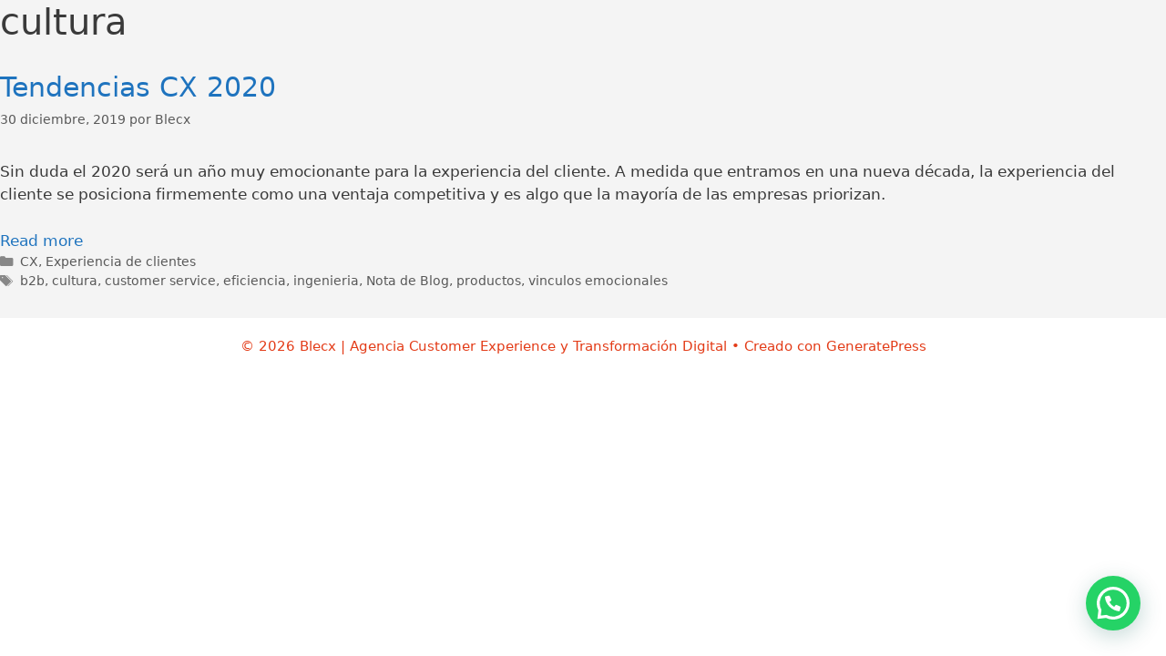

--- FILE ---
content_type: text/html; charset=UTF-8
request_url: https://www.blecx.com.ar/tag/cultura/
body_size: 11543
content:
<!DOCTYPE html>
<html lang="es">
<head>
	<meta charset="UTF-8">
	<link rel="profile" href="https://gmpg.org/xfn/11">
	<meta name='robots' content='index, follow, max-image-preview:large, max-snippet:-1, max-video-preview:-1' />
<meta name="viewport" content="width=device-width, initial-scale=1">
	<!-- This site is optimized with the Yoast SEO plugin v19.7.1 - https://yoast.com/wordpress/plugins/seo/ -->
	<title>cultura archivos - Blecx | Agencia Customer Experience y Transformación Digital</title>
	<link rel="canonical" href="https://www.blecx.com.ar/tag/cultura/" />
	<meta property="og:locale" content="es_ES" />
	<meta property="og:type" content="article" />
	<meta property="og:title" content="cultura archivos - Blecx | Agencia Customer Experience y Transformación Digital" />
	<meta property="og:url" content="https://www.blecx.com.ar/tag/cultura/" />
	<meta property="og:site_name" content="Blecx | Agencia Customer Experience y Transformación Digital" />
	<meta name="twitter:card" content="summary_large_image" />
	<meta name="twitter:site" content="@Blecx2" />
	<script type="application/ld+json" class="yoast-schema-graph">{"@context":"https://schema.org","@graph":[{"@type":"CollectionPage","@id":"https://www.blecx.com.ar/tag/cultura/","url":"https://www.blecx.com.ar/tag/cultura/","name":"cultura archivos - Blecx | Agencia Customer Experience y Transformación Digital","isPartOf":{"@id":"https://www.blecx.com.ar/#website"},"breadcrumb":{"@id":"https://www.blecx.com.ar/tag/cultura/#breadcrumb"},"inLanguage":"es"},{"@type":"BreadcrumbList","@id":"https://www.blecx.com.ar/tag/cultura/#breadcrumb","itemListElement":[{"@type":"ListItem","position":1,"name":"Portada","item":"https://www.blecx.com.ar/"},{"@type":"ListItem","position":2,"name":"cultura"}]},{"@type":"WebSite","@id":"https://www.blecx.com.ar/#website","url":"https://www.blecx.com.ar/","name":"Blecx | Agencia Customer Experience y Transformación Digital","description":"Blecx potencia tu negocio con Customer Experience y Transformación Digital. Agencia y consultora CX para crecer con innovación.","publisher":{"@id":"https://www.blecx.com.ar/#organization"},"potentialAction":[{"@type":"SearchAction","target":{"@type":"EntryPoint","urlTemplate":"https://www.blecx.com.ar/?s={search_term_string}"},"query-input":"required name=search_term_string"}],"inLanguage":"es"},{"@type":"Organization","@id":"https://www.blecx.com.ar/#organization","name":"Blecx | Agencia Customer Experience y Transformación Digital","url":"https://www.blecx.com.ar/","sameAs":["https://www.instagram.com/blecxarg/","https://twitter.com/Blecx2"],"logo":{"@type":"ImageObject","inLanguage":"es","@id":"https://www.blecx.com.ar/#/schema/logo/image/","url":"https://www.blecx.com.ar/wp-content/uploads/2022/07/blecx_logoCompleto_gris_people_500.png","contentUrl":"https://www.blecx.com.ar/wp-content/uploads/2022/07/blecx_logoCompleto_gris_people_500.png","width":2196,"height":500,"caption":"Blecx | Agencia Customer Experience y Transformación Digital"},"image":{"@id":"https://www.blecx.com.ar/#/schema/logo/image/"}}]}</script>
	<!-- / Yoast SEO plugin. -->


<link rel='dns-prefetch' href='//www.blecx.com.ar' />
<link rel='dns-prefetch' href='//www.google.com' />
<link rel='dns-prefetch' href='//s.w.org' />
<link rel="alternate" type="application/rss+xml" title="Blecx | Agencia Customer Experience y Transformación Digital &raquo; Feed" href="https://www.blecx.com.ar/feed/" />
<link rel="alternate" type="application/rss+xml" title="Blecx | Agencia Customer Experience y Transformación Digital &raquo; Feed de los comentarios" href="https://www.blecx.com.ar/comments/feed/" />
<link rel="alternate" type="application/rss+xml" title="Blecx | Agencia Customer Experience y Transformación Digital &raquo; Etiqueta cultura del feed" href="https://www.blecx.com.ar/tag/cultura/feed/" />
<script>
window._wpemojiSettings = {"baseUrl":"https:\/\/s.w.org\/images\/core\/emoji\/14.0.0\/72x72\/","ext":".png","svgUrl":"https:\/\/s.w.org\/images\/core\/emoji\/14.0.0\/svg\/","svgExt":".svg","source":{"concatemoji":"https:\/\/www.blecx.com.ar\/wp-includes\/js\/wp-emoji-release.min.js?ver=6.0.2"}};
/*! This file is auto-generated */
!function(e,a,t){var n,r,o,i=a.createElement("canvas"),p=i.getContext&&i.getContext("2d");function s(e,t){var a=String.fromCharCode,e=(p.clearRect(0,0,i.width,i.height),p.fillText(a.apply(this,e),0,0),i.toDataURL());return p.clearRect(0,0,i.width,i.height),p.fillText(a.apply(this,t),0,0),e===i.toDataURL()}function c(e){var t=a.createElement("script");t.src=e,t.defer=t.type="text/javascript",a.getElementsByTagName("head")[0].appendChild(t)}for(o=Array("flag","emoji"),t.supports={everything:!0,everythingExceptFlag:!0},r=0;r<o.length;r++)t.supports[o[r]]=function(e){if(!p||!p.fillText)return!1;switch(p.textBaseline="top",p.font="600 32px Arial",e){case"flag":return s([127987,65039,8205,9895,65039],[127987,65039,8203,9895,65039])?!1:!s([55356,56826,55356,56819],[55356,56826,8203,55356,56819])&&!s([55356,57332,56128,56423,56128,56418,56128,56421,56128,56430,56128,56423,56128,56447],[55356,57332,8203,56128,56423,8203,56128,56418,8203,56128,56421,8203,56128,56430,8203,56128,56423,8203,56128,56447]);case"emoji":return!s([129777,127995,8205,129778,127999],[129777,127995,8203,129778,127999])}return!1}(o[r]),t.supports.everything=t.supports.everything&&t.supports[o[r]],"flag"!==o[r]&&(t.supports.everythingExceptFlag=t.supports.everythingExceptFlag&&t.supports[o[r]]);t.supports.everythingExceptFlag=t.supports.everythingExceptFlag&&!t.supports.flag,t.DOMReady=!1,t.readyCallback=function(){t.DOMReady=!0},t.supports.everything||(n=function(){t.readyCallback()},a.addEventListener?(a.addEventListener("DOMContentLoaded",n,!1),e.addEventListener("load",n,!1)):(e.attachEvent("onload",n),a.attachEvent("onreadystatechange",function(){"complete"===a.readyState&&t.readyCallback()})),(e=t.source||{}).concatemoji?c(e.concatemoji):e.wpemoji&&e.twemoji&&(c(e.twemoji),c(e.wpemoji)))}(window,document,window._wpemojiSettings);
</script>
<style>
img.wp-smiley,
img.emoji {
	display: inline !important;
	border: none !important;
	box-shadow: none !important;
	height: 1em !important;
	width: 1em !important;
	margin: 0 0.07em !important;
	vertical-align: -0.1em !important;
	background: none !important;
	padding: 0 !important;
}
</style>
	<style id='cf-frontend-style-inline-css'>
@font-face {
	font-family: 'Gotham Book';
	font-weight: 400;
	font-display: auto;
	src: url('https://www.blecx.com.ar/wp-content/uploads/2022/09/Gotham-Book.woff2') format('woff2'),
		url('https://www.blecx.com.ar/wp-content/uploads/2022/09/Gotham-Book.woff') format('woff'),
		url('https://www.blecx.com.ar/wp-content/uploads/2022/09/Gotham-Book.ttf') format('truetype'),
		url('https://www.blecx.com.ar/wp-content/uploads/2022/09/Gotham-Book.eot?#iefix') format('embedded-opentype'),
		url('https://www.blecx.com.ar/wp-content/uploads/2022/09/Gotham-Book.svg') format('svg');
}
@font-face {
	font-family: 'Gotham Black';
	font-weight: 700;
	font-display: auto;
	src: url('https://www.blecx.com.ar/wp-content/uploads/2022/09/GothamBlack.woff2') format('woff2'),
		url('https://www.blecx.com.ar/wp-content/uploads/2022/09/GothamBlack.woff') format('woff'),
		url('https://www.blecx.com.ar/wp-content/uploads/2022/09/Gotham-Black-Regular.ttf') format('truetype'),
		url('https://www.blecx.com.ar/wp-content/uploads/2022/09/GothamBlack.eot?#iefix') format('embedded-opentype'),
		url('https://www.blecx.com.ar/wp-content/uploads/2022/09/GothamBlack.svg') format('svg');
}
</style>
<link rel='stylesheet' id='wp-block-library-css'  href='https://www.blecx.com.ar/wp-includes/css/dist/block-library/style.min.css?ver=6.0.2' media='all' />
<link rel='stylesheet' id='wc-blocks-vendors-style-css'  href='https://www.blecx.com.ar/wp-content/plugins/woocommerce/packages/woocommerce-blocks/build/wc-blocks-vendors-style.css?ver=9.8.5' media='all' />
<link rel='stylesheet' id='wc-blocks-style-css'  href='https://www.blecx.com.ar/wp-content/plugins/woocommerce/packages/woocommerce-blocks/build/wc-blocks-style.css?ver=9.8.5' media='all' />
<style id='joinchat-button-style-inline-css'>
.wp-block-joinchat-button{border:none!important;text-align:center}.wp-block-joinchat-button figure{display:table;margin:0 auto;padding:0}.wp-block-joinchat-button figcaption{font:normal normal 400 .6em/2em var(--wp--preset--font-family--system-font,sans-serif);margin:0;padding:0}.wp-block-joinchat-button .joinchat-button__qr{background-color:#fff;border:6px solid #25d366;border-radius:30px;box-sizing:content-box;display:block;height:200px;margin:auto;overflow:hidden;padding:10px;width:200px}.wp-block-joinchat-button .joinchat-button__qr canvas,.wp-block-joinchat-button .joinchat-button__qr img{display:block;margin:auto}.wp-block-joinchat-button .joinchat-button__link{align-items:center;background-color:#25d366;border:6px solid #25d366;border-radius:30px;display:inline-flex;flex-flow:row nowrap;justify-content:center;line-height:1.25em;margin:0 auto;text-decoration:none}.wp-block-joinchat-button .joinchat-button__link:before{background:transparent var(--joinchat-ico) no-repeat center;background-size:100%;content:"";display:block;height:1.5em;margin:-.75em .75em -.75em 0;width:1.5em}.wp-block-joinchat-button figure+.joinchat-button__link{margin-top:10px}@media (orientation:landscape)and (min-height:481px),(orientation:portrait)and (min-width:481px){.wp-block-joinchat-button.joinchat-button--qr-only figure+.joinchat-button__link{display:none}}@media (max-width:480px),(orientation:landscape)and (max-height:480px){.wp-block-joinchat-button figure{display:none}}

</style>
<style id='global-styles-inline-css'>
body{--wp--preset--color--black: #000000;--wp--preset--color--cyan-bluish-gray: #abb8c3;--wp--preset--color--white: #ffffff;--wp--preset--color--pale-pink: #f78da7;--wp--preset--color--vivid-red: #cf2e2e;--wp--preset--color--luminous-vivid-orange: #ff6900;--wp--preset--color--luminous-vivid-amber: #fcb900;--wp--preset--color--light-green-cyan: #7bdcb5;--wp--preset--color--vivid-green-cyan: #00d084;--wp--preset--color--pale-cyan-blue: #8ed1fc;--wp--preset--color--vivid-cyan-blue: #0693e3;--wp--preset--color--vivid-purple: #9b51e0;--wp--preset--color--contrast: var(--contrast);--wp--preset--color--contrast-2: var(--contrast-2);--wp--preset--color--contrast-3: var(--contrast-3);--wp--preset--color--base: var(--base);--wp--preset--color--base-2: var(--base-2);--wp--preset--color--base-3: var(--base-3);--wp--preset--color--accent: var(--accent);--wp--preset--gradient--vivid-cyan-blue-to-vivid-purple: linear-gradient(135deg,rgba(6,147,227,1) 0%,rgb(155,81,224) 100%);--wp--preset--gradient--light-green-cyan-to-vivid-green-cyan: linear-gradient(135deg,rgb(122,220,180) 0%,rgb(0,208,130) 100%);--wp--preset--gradient--luminous-vivid-amber-to-luminous-vivid-orange: linear-gradient(135deg,rgba(252,185,0,1) 0%,rgba(255,105,0,1) 100%);--wp--preset--gradient--luminous-vivid-orange-to-vivid-red: linear-gradient(135deg,rgba(255,105,0,1) 0%,rgb(207,46,46) 100%);--wp--preset--gradient--very-light-gray-to-cyan-bluish-gray: linear-gradient(135deg,rgb(238,238,238) 0%,rgb(169,184,195) 100%);--wp--preset--gradient--cool-to-warm-spectrum: linear-gradient(135deg,rgb(74,234,220) 0%,rgb(151,120,209) 20%,rgb(207,42,186) 40%,rgb(238,44,130) 60%,rgb(251,105,98) 80%,rgb(254,248,76) 100%);--wp--preset--gradient--blush-light-purple: linear-gradient(135deg,rgb(255,206,236) 0%,rgb(152,150,240) 100%);--wp--preset--gradient--blush-bordeaux: linear-gradient(135deg,rgb(254,205,165) 0%,rgb(254,45,45) 50%,rgb(107,0,62) 100%);--wp--preset--gradient--luminous-dusk: linear-gradient(135deg,rgb(255,203,112) 0%,rgb(199,81,192) 50%,rgb(65,88,208) 100%);--wp--preset--gradient--pale-ocean: linear-gradient(135deg,rgb(255,245,203) 0%,rgb(182,227,212) 50%,rgb(51,167,181) 100%);--wp--preset--gradient--electric-grass: linear-gradient(135deg,rgb(202,248,128) 0%,rgb(113,206,126) 100%);--wp--preset--gradient--midnight: linear-gradient(135deg,rgb(2,3,129) 0%,rgb(40,116,252) 100%);--wp--preset--duotone--dark-grayscale: url('#wp-duotone-dark-grayscale');--wp--preset--duotone--grayscale: url('#wp-duotone-grayscale');--wp--preset--duotone--purple-yellow: url('#wp-duotone-purple-yellow');--wp--preset--duotone--blue-red: url('#wp-duotone-blue-red');--wp--preset--duotone--midnight: url('#wp-duotone-midnight');--wp--preset--duotone--magenta-yellow: url('#wp-duotone-magenta-yellow');--wp--preset--duotone--purple-green: url('#wp-duotone-purple-green');--wp--preset--duotone--blue-orange: url('#wp-duotone-blue-orange');--wp--preset--font-size--small: 13px;--wp--preset--font-size--medium: 20px;--wp--preset--font-size--large: 36px;--wp--preset--font-size--x-large: 42px;}.has-black-color{color: var(--wp--preset--color--black) !important;}.has-cyan-bluish-gray-color{color: var(--wp--preset--color--cyan-bluish-gray) !important;}.has-white-color{color: var(--wp--preset--color--white) !important;}.has-pale-pink-color{color: var(--wp--preset--color--pale-pink) !important;}.has-vivid-red-color{color: var(--wp--preset--color--vivid-red) !important;}.has-luminous-vivid-orange-color{color: var(--wp--preset--color--luminous-vivid-orange) !important;}.has-luminous-vivid-amber-color{color: var(--wp--preset--color--luminous-vivid-amber) !important;}.has-light-green-cyan-color{color: var(--wp--preset--color--light-green-cyan) !important;}.has-vivid-green-cyan-color{color: var(--wp--preset--color--vivid-green-cyan) !important;}.has-pale-cyan-blue-color{color: var(--wp--preset--color--pale-cyan-blue) !important;}.has-vivid-cyan-blue-color{color: var(--wp--preset--color--vivid-cyan-blue) !important;}.has-vivid-purple-color{color: var(--wp--preset--color--vivid-purple) !important;}.has-black-background-color{background-color: var(--wp--preset--color--black) !important;}.has-cyan-bluish-gray-background-color{background-color: var(--wp--preset--color--cyan-bluish-gray) !important;}.has-white-background-color{background-color: var(--wp--preset--color--white) !important;}.has-pale-pink-background-color{background-color: var(--wp--preset--color--pale-pink) !important;}.has-vivid-red-background-color{background-color: var(--wp--preset--color--vivid-red) !important;}.has-luminous-vivid-orange-background-color{background-color: var(--wp--preset--color--luminous-vivid-orange) !important;}.has-luminous-vivid-amber-background-color{background-color: var(--wp--preset--color--luminous-vivid-amber) !important;}.has-light-green-cyan-background-color{background-color: var(--wp--preset--color--light-green-cyan) !important;}.has-vivid-green-cyan-background-color{background-color: var(--wp--preset--color--vivid-green-cyan) !important;}.has-pale-cyan-blue-background-color{background-color: var(--wp--preset--color--pale-cyan-blue) !important;}.has-vivid-cyan-blue-background-color{background-color: var(--wp--preset--color--vivid-cyan-blue) !important;}.has-vivid-purple-background-color{background-color: var(--wp--preset--color--vivid-purple) !important;}.has-black-border-color{border-color: var(--wp--preset--color--black) !important;}.has-cyan-bluish-gray-border-color{border-color: var(--wp--preset--color--cyan-bluish-gray) !important;}.has-white-border-color{border-color: var(--wp--preset--color--white) !important;}.has-pale-pink-border-color{border-color: var(--wp--preset--color--pale-pink) !important;}.has-vivid-red-border-color{border-color: var(--wp--preset--color--vivid-red) !important;}.has-luminous-vivid-orange-border-color{border-color: var(--wp--preset--color--luminous-vivid-orange) !important;}.has-luminous-vivid-amber-border-color{border-color: var(--wp--preset--color--luminous-vivid-amber) !important;}.has-light-green-cyan-border-color{border-color: var(--wp--preset--color--light-green-cyan) !important;}.has-vivid-green-cyan-border-color{border-color: var(--wp--preset--color--vivid-green-cyan) !important;}.has-pale-cyan-blue-border-color{border-color: var(--wp--preset--color--pale-cyan-blue) !important;}.has-vivid-cyan-blue-border-color{border-color: var(--wp--preset--color--vivid-cyan-blue) !important;}.has-vivid-purple-border-color{border-color: var(--wp--preset--color--vivid-purple) !important;}.has-vivid-cyan-blue-to-vivid-purple-gradient-background{background: var(--wp--preset--gradient--vivid-cyan-blue-to-vivid-purple) !important;}.has-light-green-cyan-to-vivid-green-cyan-gradient-background{background: var(--wp--preset--gradient--light-green-cyan-to-vivid-green-cyan) !important;}.has-luminous-vivid-amber-to-luminous-vivid-orange-gradient-background{background: var(--wp--preset--gradient--luminous-vivid-amber-to-luminous-vivid-orange) !important;}.has-luminous-vivid-orange-to-vivid-red-gradient-background{background: var(--wp--preset--gradient--luminous-vivid-orange-to-vivid-red) !important;}.has-very-light-gray-to-cyan-bluish-gray-gradient-background{background: var(--wp--preset--gradient--very-light-gray-to-cyan-bluish-gray) !important;}.has-cool-to-warm-spectrum-gradient-background{background: var(--wp--preset--gradient--cool-to-warm-spectrum) !important;}.has-blush-light-purple-gradient-background{background: var(--wp--preset--gradient--blush-light-purple) !important;}.has-blush-bordeaux-gradient-background{background: var(--wp--preset--gradient--blush-bordeaux) !important;}.has-luminous-dusk-gradient-background{background: var(--wp--preset--gradient--luminous-dusk) !important;}.has-pale-ocean-gradient-background{background: var(--wp--preset--gradient--pale-ocean) !important;}.has-electric-grass-gradient-background{background: var(--wp--preset--gradient--electric-grass) !important;}.has-midnight-gradient-background{background: var(--wp--preset--gradient--midnight) !important;}.has-small-font-size{font-size: var(--wp--preset--font-size--small) !important;}.has-medium-font-size{font-size: var(--wp--preset--font-size--medium) !important;}.has-large-font-size{font-size: var(--wp--preset--font-size--large) !important;}.has-x-large-font-size{font-size: var(--wp--preset--font-size--x-large) !important;}
</style>
<link rel='stylesheet' id='contact-form-7-css'  href='https://www.blecx.com.ar/wp-content/plugins/contact-form-7-1/includes/css/styles.css?ver=5.6.3' media='all' />
<link rel='stylesheet' id='woocommerce-layout-css'  href='https://www.blecx.com.ar/wp-content/plugins/woocommerce/assets/css/woocommerce-layout.css?ver=7.6.1' media='all' />
<link rel='stylesheet' id='woocommerce-smallscreen-css'  href='https://www.blecx.com.ar/wp-content/plugins/woocommerce/assets/css/woocommerce-smallscreen.css?ver=7.6.1' media='only screen and (max-width: 768px)' />
<link rel='stylesheet' id='woocommerce-general-css'  href='https://www.blecx.com.ar/wp-content/plugins/woocommerce/assets/css/woocommerce.css?ver=7.6.1' media='all' />
<style id='woocommerce-general-inline-css'>
.woocommerce .page-header-image-single {display: none;}.woocommerce .entry-content,.woocommerce .product .entry-summary {margin-top: 0;}.related.products {clear: both;}.checkout-subscribe-prompt.clear {visibility: visible;height: initial;width: initial;}@media (max-width:768px) {.woocommerce .woocommerce-ordering,.woocommerce-page .woocommerce-ordering {float: none;}.woocommerce .woocommerce-ordering select {max-width: 100%;}.woocommerce ul.products li.product,.woocommerce-page ul.products li.product,.woocommerce-page[class*=columns-] ul.products li.product,.woocommerce[class*=columns-] ul.products li.product {width: 100%;float: none;}}
</style>
<style id='woocommerce-inline-inline-css'>
.woocommerce form .form-row .required { visibility: visible; }
</style>
<link rel='stylesheet' id='parent-style-css'  href='https://www.blecx.com.ar/wp-content/themes/generatepress/style.css?ver=6.0.2' media='all' />
<link rel='stylesheet' id='child-style-css'  href='https://www.blecx.com.ar/wp-content/themes/blecx2022/style.css?ver=6.0.2' media='all' />
<link rel='stylesheet' id='generate-style-grid-css'  href='https://www.blecx.com.ar/wp-content/themes/generatepress/assets/css/unsemantic-grid.min.css?ver=3.1.3' media='all' />
<link rel='stylesheet' id='generate-style-css'  href='https://www.blecx.com.ar/wp-content/themes/generatepress/assets/css/style.min.css?ver=3.1.3' media='all' />
<style id='generate-style-inline-css'>
body{background-color:#ffffff;color:#3a3a3a;}a{color:#1e73be;}a:hover, a:focus, a:active{color:#000000;}body .grid-container{max-width:2000px;}.wp-block-group__inner-container{max-width:2000px;margin-left:auto;margin-right:auto;}:root{--contrast:#222222;--contrast-2:#575760;--contrast-3:#b2b2be;--base:#f0f0f0;--base-2:#f7f8f9;--base-3:#ffffff;--accent:#1e73be;}.has-contrast-color{color:#222222;}.has-contrast-background-color{background-color:#222222;}.has-contrast-2-color{color:#575760;}.has-contrast-2-background-color{background-color:#575760;}.has-contrast-3-color{color:#b2b2be;}.has-contrast-3-background-color{background-color:#b2b2be;}.has-base-color{color:#f0f0f0;}.has-base-background-color{background-color:#f0f0f0;}.has-base-2-color{color:#f7f8f9;}.has-base-2-background-color{background-color:#f7f8f9;}.has-base-3-color{color:#ffffff;}.has-base-3-background-color{background-color:#ffffff;}.has-accent-color{color:#1e73be;}.has-accent-background-color{background-color:#1e73be;}body, button, input, select, textarea{font-family:-apple-system, system-ui, BlinkMacSystemFont, "Segoe UI", Helvetica, Arial, sans-serif, "Apple Color Emoji", "Segoe UI Emoji", "Segoe UI Symbol";}body{line-height:1.5;}.entry-content > [class*="wp-block-"]:not(:last-child){margin-bottom:1.5em;}.main-navigation .main-nav ul ul li a{font-size:14px;}.sidebar .widget, .footer-widgets .widget{font-size:17px;}h1{font-weight:300;font-size:40px;}h2{font-weight:300;font-size:30px;}h3{font-size:20px;}h4{font-size:inherit;}h5{font-size:inherit;}@media (max-width:768px){.main-title{font-size:20px;}h1{font-size:30px;}h2{font-size:25px;}}.top-bar{background-color:#636363;color:#ffffff;}.top-bar a{color:#ffffff;}.top-bar a:hover{color:#303030;}.site-header{background-color:#ffffff;color:#3a3a3a;}.site-header a{color:#3a3a3a;}.main-title a,.main-title a:hover{color:#ffffff;}.site-description{color:#757575;}.mobile-menu-control-wrapper .menu-toggle,.mobile-menu-control-wrapper .menu-toggle:hover,.mobile-menu-control-wrapper .menu-toggle:focus,.has-inline-mobile-toggle #site-navigation.toggled{background-color:rgba(0, 0, 0, 0.02);}.main-navigation,.main-navigation ul ul{background-color:#ffffff;}.main-navigation .main-nav ul li a, .main-navigation .menu-toggle, .main-navigation .menu-bar-items{color:#000000;}.main-navigation .main-nav ul li:not([class*="current-menu-"]):hover > a, .main-navigation .main-nav ul li:not([class*="current-menu-"]):focus > a, .main-navigation .main-nav ul li.sfHover:not([class*="current-menu-"]) > a, .main-navigation .menu-bar-item:hover > a, .main-navigation .menu-bar-item.sfHover > a{color:#e33b17;background-color:#ffffff;}button.menu-toggle:hover,button.menu-toggle:focus,.main-navigation .mobile-bar-items a,.main-navigation .mobile-bar-items a:hover,.main-navigation .mobile-bar-items a:focus{color:#000000;}.main-navigation .main-nav ul li[class*="current-menu-"] > a{color:#e33b17;background-color:#ffffff;}.navigation-search input[type="search"],.navigation-search input[type="search"]:active, .navigation-search input[type="search"]:focus, .main-navigation .main-nav ul li.search-item.active > a, .main-navigation .menu-bar-items .search-item.active > a{color:#e33b17;background-color:#ffffff;}.main-navigation ul ul{background-color:#3f3f3f;}.main-navigation .main-nav ul ul li a{color:#ffffff;}.main-navigation .main-nav ul ul li:not([class*="current-menu-"]):hover > a,.main-navigation .main-nav ul ul li:not([class*="current-menu-"]):focus > a, .main-navigation .main-nav ul ul li.sfHover:not([class*="current-menu-"]) > a{color:#ffffff;background-color:#4f4f4f;}.main-navigation .main-nav ul ul li[class*="current-menu-"] > a{color:#ffffff;background-color:#4f4f4f;}.separate-containers .inside-article, .separate-containers .comments-area, .separate-containers .page-header, .one-container .container, .separate-containers .paging-navigation, .inside-page-header{background-color:#f4f4f4;}.entry-meta{color:#595959;}.entry-meta a{color:#595959;}.entry-meta a:hover{color:#1e73be;}.sidebar .widget{background-color:#ffffff;}.sidebar .widget .widget-title{color:#000000;}.footer-widgets{background-color:#ffffff;}.footer-widgets .widget-title{color:#000000;}.site-info{color:#e33b17;background-color:#ffffff;}.site-info a{color:#e33b17;}.site-info a:hover{color:#606060;}.footer-bar .widget_nav_menu .current-menu-item a{color:#606060;}input[type="text"],input[type="email"],input[type="url"],input[type="password"],input[type="search"],input[type="tel"],input[type="number"],textarea,select{color:#666666;background-color:#fafafa;border-color:#cccccc;}input[type="text"]:focus,input[type="email"]:focus,input[type="url"]:focus,input[type="password"]:focus,input[type="search"]:focus,input[type="tel"]:focus,input[type="number"]:focus,textarea:focus,select:focus{color:#666666;background-color:#ffffff;border-color:#bfbfbf;}button,html input[type="button"],input[type="reset"],input[type="submit"],a.button,a.wp-block-button__link:not(.has-background){color:#ffffff;background-color:#666666;}button:hover,html input[type="button"]:hover,input[type="reset"]:hover,input[type="submit"]:hover,a.button:hover,button:focus,html input[type="button"]:focus,input[type="reset"]:focus,input[type="submit"]:focus,a.button:focus,a.wp-block-button__link:not(.has-background):active,a.wp-block-button__link:not(.has-background):focus,a.wp-block-button__link:not(.has-background):hover{color:#ffffff;background-color:#3f3f3f;}a.generate-back-to-top{background-color:rgba( 0,0,0,0.4 );color:#ffffff;}a.generate-back-to-top:hover,a.generate-back-to-top:focus{background-color:rgba( 0,0,0,0.6 );color:#ffffff;}@media (max-width: 768px){.main-navigation .menu-bar-item:hover > a, .main-navigation .menu-bar-item.sfHover > a{background:none;color:#000000;}}.inside-top-bar{padding:10px;}.inside-header{padding:40px;}.separate-containers .inside-article, .separate-containers .comments-area, .separate-containers .page-header, .separate-containers .paging-navigation, .one-container .site-content, .inside-page-header{padding:0px 40px 40px 40px;}.site-main .wp-block-group__inner-container{padding:0px 40px 40px 40px;}.entry-content .alignwide, body:not(.no-sidebar) .entry-content .alignfull{margin-left:-40px;width:calc(100% + 80px);max-width:calc(100% + 80px);}.separate-containers .widget, .separate-containers .site-main > *, .separate-containers .page-header, .widget-area .main-navigation{margin-bottom:0px;}.separate-containers .site-main{margin:0px;}.both-right.separate-containers .inside-left-sidebar{margin-right:0px;}.both-right.separate-containers .inside-right-sidebar{margin-left:0px;}.both-left.separate-containers .inside-left-sidebar{margin-right:0px;}.both-left.separate-containers .inside-right-sidebar{margin-left:0px;}.separate-containers .page-header-image, .separate-containers .page-header-contained, .separate-containers .page-header-image-single, .separate-containers .page-header-content-single{margin-top:0px;}.separate-containers .inside-right-sidebar, .separate-containers .inside-left-sidebar{margin-top:0px;margin-bottom:0px;}.rtl .menu-item-has-children .dropdown-menu-toggle{padding-left:20px;}.rtl .main-navigation .main-nav ul li.menu-item-has-children > a{padding-right:20px;}.site-info{padding:20px;}@media (max-width:768px){.separate-containers .inside-article, .separate-containers .comments-area, .separate-containers .page-header, .separate-containers .paging-navigation, .one-container .site-content, .inside-page-header{padding:30px;}.site-main .wp-block-group__inner-container{padding:30px;}.site-info{padding-right:10px;padding-left:10px;}.entry-content .alignwide, body:not(.no-sidebar) .entry-content .alignfull{margin-left:-30px;width:calc(100% + 60px);max-width:calc(100% + 60px);}}/* End cached CSS */@media (max-width: 768px){.main-navigation .menu-toggle,.main-navigation .mobile-bar-items,.sidebar-nav-mobile:not(#sticky-placeholder){display:block;}.main-navigation ul,.gen-sidebar-nav{display:none;}[class*="nav-float-"] .site-header .inside-header > *{float:none;clear:both;}}
.main-navigation .slideout-toggle a:before,.slide-opened .slideout-overlay .slideout-exit:before{font-family:GeneratePress;}.slideout-navigation .dropdown-menu-toggle:before{content:"\f107" !important;}.slideout-navigation .sfHover > a .dropdown-menu-toggle:before{content:"\f106" !important;}
.navigation-branding .main-title{font-weight:bold;text-transform:none;font-size:25px;}@media (max-width: 768px){.navigation-branding .main-title{font-size:20px;}}
.main-navigation .main-nav ul li a,.menu-toggle,.main-navigation .mobile-bar-items a{transition: line-height 300ms ease}.main-navigation.toggled .main-nav > ul{background-color: #ffffff}
.post-image, .page-content, .entry-content, .entry-summary, footer.entry-meta{margin-top:0em;}.post-image-above-header .inside-article div.featured-image, .post-image-above-header .inside-article div.post-image{margin-bottom:0em;}@media (min-width: 769px) and (max-width: 1024px),(min-width:1025px){.main-navigation.sticky-navigation-transition .main-nav > ul > li > a,.sticky-navigation-transition .menu-toggle,.main-navigation.sticky-navigation-transition .mobile-bar-items a, .sticky-navigation-transition .navigation-branding .main-title{line-height:20px;}.main-navigation.sticky-navigation-transition .site-logo img, .main-navigation.sticky-navigation-transition .navigation-search input, .main-navigation.sticky-navigation-transition .navigation-branding img{height:20px;}}
</style>
<link rel='stylesheet' id='generate-mobile-style-css'  href='https://www.blecx.com.ar/wp-content/themes/generatepress/assets/css/mobile.min.css?ver=3.1.3' media='all' />
<link rel='stylesheet' id='generate-font-icons-css'  href='https://www.blecx.com.ar/wp-content/themes/generatepress/assets/css/components/font-icons.min.css?ver=3.1.3' media='all' />
<link rel='stylesheet' id='generate-child-css'  href='https://www.blecx.com.ar/wp-content/themes/blecx2022/style.css?ver=1657652060' media='all' />
<link rel='stylesheet' id='elementor-icons-css'  href='https://www.blecx.com.ar/wp-content/plugins/elementor/assets/lib/eicons/css/elementor-icons.min.css?ver=5.23.0' media='all' />
<link rel='stylesheet' id='elementor-frontend-css'  href='https://www.blecx.com.ar/wp-content/plugins/elementor/assets/css/frontend-lite.min.css?ver=3.16.1' media='all' />
<link rel='stylesheet' id='swiper-css'  href='https://www.blecx.com.ar/wp-content/plugins/elementor/assets/lib/swiper/css/swiper.min.css?ver=5.3.6' media='all' />
<link rel='stylesheet' id='elementor-post-1294-css'  href='https://www.blecx.com.ar/wp-content/uploads/elementor/css/post-1294.css?ver=1724688683' media='all' />
<link rel='stylesheet' id='elementor-pro-css'  href='https://www.blecx.com.ar/wp-content/plugins/elementor-pro/assets/css/frontend-lite.min.css?ver=3.7.6' media='all' />
<link rel='stylesheet' id='elementor-global-css'  href='https://www.blecx.com.ar/wp-content/uploads/elementor/css/global.css?ver=1724688684' media='all' />
<link rel='stylesheet' id='generate-blog-css'  href='https://www.blecx.com.ar/wp-content/plugins/gp-premium-1/blog/functions/css/style-min.css?ver=1.8.2' media='all' />
<link rel='stylesheet' id='generate-sticky-css'  href='https://www.blecx.com.ar/wp-content/plugins/gp-premium-1/menu-plus/functions/css/sticky.min.css?ver=1.8.2' media='all' />
<link rel='stylesheet' id='generate-navigation-branding-css'  href='https://www.blecx.com.ar/wp-content/plugins/gp-premium-1/menu-plus/functions/css/navigation-branding.min.css?ver=1.8.2' media='all' />
<style id='generate-navigation-branding-inline-css'>
.navigation-branding img, .site-logo.mobile-header-logo img{height:60px;width:auto;}.navigation-branding .main-title{line-height:60px;}@media (max-width: 2010px){#site-navigation .navigation-branding, #sticky-navigation .navigation-branding{margin-left:10px;}}@media (max-width: 768px){.main-navigation:not(.slideout-navigation) .main-nav{-ms-flex:0 0 100%;flex:0 0 100%;}.main-navigation:not(.slideout-navigation) .inside-navigation{-ms-flex-wrap:wrap;flex-wrap:wrap;display:-webkit-box;display:-ms-flexbox;display:flex;}.nav-aligned-center .navigation-branding, .nav-aligned-left .navigation-branding{margin-right:auto;}.nav-aligned-center  .main-navigation.has-branding:not(.slideout-navigation) .inside-navigation .main-nav,.nav-aligned-center  .main-navigation.has-sticky-branding.navigation-stick .inside-navigation .main-nav,.nav-aligned-left  .main-navigation.has-branding:not(.slideout-navigation) .inside-navigation .main-nav,.nav-aligned-left  .main-navigation.has-sticky-branding.navigation-stick .inside-navigation .main-nav{margin-right:0px;}}
</style>
<link rel='stylesheet' id='google-fonts-1-css'  href='https://fonts.googleapis.com/css?family=Roboto%3A100%2C100italic%2C200%2C200italic%2C300%2C300italic%2C400%2C400italic%2C500%2C500italic%2C600%2C600italic%2C700%2C700italic%2C800%2C800italic%2C900%2C900italic%7CRoboto+Slab%3A100%2C100italic%2C200%2C200italic%2C300%2C300italic%2C400%2C400italic%2C500%2C500italic%2C600%2C600italic%2C700%2C700italic%2C800%2C800italic%2C900%2C900italic&#038;display=auto&#038;ver=6.0.2' media='all' />
<link rel="preconnect" href="https://fonts.gstatic.com/" crossorigin><script src='https://www.blecx.com.ar/wp-includes/js/jquery/jquery.min.js?ver=3.6.0' id='jquery-core-js'></script>
<script src='https://www.blecx.com.ar/wp-includes/js/jquery/jquery-migrate.min.js?ver=3.3.2' id='jquery-migrate-js'></script>
<link rel="https://api.w.org/" href="https://www.blecx.com.ar/wp-json/" /><link rel="alternate" type="application/json" href="https://www.blecx.com.ar/wp-json/wp/v2/tags/27" /><link rel="EditURI" type="application/rsd+xml" title="RSD" href="https://www.blecx.com.ar/xmlrpc.php?rsd" />
<link rel="wlwmanifest" type="application/wlwmanifest+xml" href="https://www.blecx.com.ar/wp-includes/wlwmanifest.xml" /> 
<meta name="generator" content="WordPress 6.0.2" />
<meta name="generator" content="WooCommerce 7.6.1" />
<!-- start Simple Custom CSS and JS -->
<meta name="seobility" content="8f15acdea0fa223ddac85b12fa7fe1a4">



<!-- end Simple Custom CSS and JS -->
<!-- start Simple Custom CSS and JS -->
<!-- Google Tag Manager -->
<script>(function(w,d,s,l,i){w[l]=w[l]||[];w[l].push({'gtm.start':
new Date().getTime(),event:'gtm.js'});var f=d.getElementsByTagName(s)[0],
j=d.createElement(s),dl=l!='dataLayer'?'&l='+l:'';j.async=true;j.src=
'https://www.googletagmanager.com/gtm.js?id='+i+dl;f.parentNode.insertBefore(j,f);
})(window,document,'script','dataLayer','GTM-NJS4RDNX');</script>
<!-- End Google Tag Manager --><!-- end Simple Custom CSS and JS -->
<!-- start Simple Custom CSS and JS -->
<style>
.menu-item-2881, .menu-item-2884{
	display: none !important;
}
.menu-item, .elementor-sub-item, .sub-menu{
	background-color: transparent !important;
	color: #55595c !important;
	font-family: "Gotham Book", Sans-serif !important;
	font-weight: 700 !important;
}

.elementor-sub-item:hover{
    color: #FF236A !important;
}

#workshop{
	position: absolute;
	top: 20vh;
}
.grecaptcha-badge{
	display: none !important;
}

@media only screen and (max-width: 991px) {
	#workshop{
		top: 50vh;
	}
}</style>
<!-- end Simple Custom CSS and JS -->
	<noscript><style>.woocommerce-product-gallery{ opacity: 1 !important; }</style></noscript>
	<meta name="generator" content="Elementor 3.16.1; features: e_dom_optimization, e_optimized_assets_loading, e_optimized_css_loading, additional_custom_breakpoints; settings: css_print_method-external, google_font-enabled, font_display-auto">
<link rel="icon" href="https://www.blecx.com.ar/wp-content/uploads/2022/09/cropped-icon-32x32.png" sizes="32x32" />
<link rel="icon" href="https://www.blecx.com.ar/wp-content/uploads/2022/09/cropped-icon-192x192.png" sizes="192x192" />
<link rel="apple-touch-icon" href="https://www.blecx.com.ar/wp-content/uploads/2022/09/cropped-icon-180x180.png" />
<meta name="msapplication-TileImage" content="https://www.blecx.com.ar/wp-content/uploads/2022/09/cropped-icon-270x270.png" />
</head>

<body class="archive tag tag-cultura tag-27 wp-custom-logo wp-embed-responsive theme-generatepress post-image-below-header post-image-aligned-center sticky-menu-fade sticky-enabled both-sticky-menu woocommerce-no-js no-sidebar nav-below-header one-container fluid-header active-footer-widgets-0 nav-aligned-right header-aligned-left dropdown-hover contained-content elementor-default elementor-kit-1294" itemtype="https://schema.org/Blog" itemscope>
	<svg xmlns="http://www.w3.org/2000/svg" viewBox="0 0 0 0" width="0" height="0" focusable="false" role="none" style="visibility: hidden; position: absolute; left: -9999px; overflow: hidden;" ><defs><filter id="wp-duotone-dark-grayscale"><feColorMatrix color-interpolation-filters="sRGB" type="matrix" values=" .299 .587 .114 0 0 .299 .587 .114 0 0 .299 .587 .114 0 0 .299 .587 .114 0 0 " /><feComponentTransfer color-interpolation-filters="sRGB" ><feFuncR type="table" tableValues="0 0.49803921568627" /><feFuncG type="table" tableValues="0 0.49803921568627" /><feFuncB type="table" tableValues="0 0.49803921568627" /><feFuncA type="table" tableValues="1 1" /></feComponentTransfer><feComposite in2="SourceGraphic" operator="in" /></filter></defs></svg><svg xmlns="http://www.w3.org/2000/svg" viewBox="0 0 0 0" width="0" height="0" focusable="false" role="none" style="visibility: hidden; position: absolute; left: -9999px; overflow: hidden;" ><defs><filter id="wp-duotone-grayscale"><feColorMatrix color-interpolation-filters="sRGB" type="matrix" values=" .299 .587 .114 0 0 .299 .587 .114 0 0 .299 .587 .114 0 0 .299 .587 .114 0 0 " /><feComponentTransfer color-interpolation-filters="sRGB" ><feFuncR type="table" tableValues="0 1" /><feFuncG type="table" tableValues="0 1" /><feFuncB type="table" tableValues="0 1" /><feFuncA type="table" tableValues="1 1" /></feComponentTransfer><feComposite in2="SourceGraphic" operator="in" /></filter></defs></svg><svg xmlns="http://www.w3.org/2000/svg" viewBox="0 0 0 0" width="0" height="0" focusable="false" role="none" style="visibility: hidden; position: absolute; left: -9999px; overflow: hidden;" ><defs><filter id="wp-duotone-purple-yellow"><feColorMatrix color-interpolation-filters="sRGB" type="matrix" values=" .299 .587 .114 0 0 .299 .587 .114 0 0 .299 .587 .114 0 0 .299 .587 .114 0 0 " /><feComponentTransfer color-interpolation-filters="sRGB" ><feFuncR type="table" tableValues="0.54901960784314 0.98823529411765" /><feFuncG type="table" tableValues="0 1" /><feFuncB type="table" tableValues="0.71764705882353 0.25490196078431" /><feFuncA type="table" tableValues="1 1" /></feComponentTransfer><feComposite in2="SourceGraphic" operator="in" /></filter></defs></svg><svg xmlns="http://www.w3.org/2000/svg" viewBox="0 0 0 0" width="0" height="0" focusable="false" role="none" style="visibility: hidden; position: absolute; left: -9999px; overflow: hidden;" ><defs><filter id="wp-duotone-blue-red"><feColorMatrix color-interpolation-filters="sRGB" type="matrix" values=" .299 .587 .114 0 0 .299 .587 .114 0 0 .299 .587 .114 0 0 .299 .587 .114 0 0 " /><feComponentTransfer color-interpolation-filters="sRGB" ><feFuncR type="table" tableValues="0 1" /><feFuncG type="table" tableValues="0 0.27843137254902" /><feFuncB type="table" tableValues="0.5921568627451 0.27843137254902" /><feFuncA type="table" tableValues="1 1" /></feComponentTransfer><feComposite in2="SourceGraphic" operator="in" /></filter></defs></svg><svg xmlns="http://www.w3.org/2000/svg" viewBox="0 0 0 0" width="0" height="0" focusable="false" role="none" style="visibility: hidden; position: absolute; left: -9999px; overflow: hidden;" ><defs><filter id="wp-duotone-midnight"><feColorMatrix color-interpolation-filters="sRGB" type="matrix" values=" .299 .587 .114 0 0 .299 .587 .114 0 0 .299 .587 .114 0 0 .299 .587 .114 0 0 " /><feComponentTransfer color-interpolation-filters="sRGB" ><feFuncR type="table" tableValues="0 0" /><feFuncG type="table" tableValues="0 0.64705882352941" /><feFuncB type="table" tableValues="0 1" /><feFuncA type="table" tableValues="1 1" /></feComponentTransfer><feComposite in2="SourceGraphic" operator="in" /></filter></defs></svg><svg xmlns="http://www.w3.org/2000/svg" viewBox="0 0 0 0" width="0" height="0" focusable="false" role="none" style="visibility: hidden; position: absolute; left: -9999px; overflow: hidden;" ><defs><filter id="wp-duotone-magenta-yellow"><feColorMatrix color-interpolation-filters="sRGB" type="matrix" values=" .299 .587 .114 0 0 .299 .587 .114 0 0 .299 .587 .114 0 0 .299 .587 .114 0 0 " /><feComponentTransfer color-interpolation-filters="sRGB" ><feFuncR type="table" tableValues="0.78039215686275 1" /><feFuncG type="table" tableValues="0 0.94901960784314" /><feFuncB type="table" tableValues="0.35294117647059 0.47058823529412" /><feFuncA type="table" tableValues="1 1" /></feComponentTransfer><feComposite in2="SourceGraphic" operator="in" /></filter></defs></svg><svg xmlns="http://www.w3.org/2000/svg" viewBox="0 0 0 0" width="0" height="0" focusable="false" role="none" style="visibility: hidden; position: absolute; left: -9999px; overflow: hidden;" ><defs><filter id="wp-duotone-purple-green"><feColorMatrix color-interpolation-filters="sRGB" type="matrix" values=" .299 .587 .114 0 0 .299 .587 .114 0 0 .299 .587 .114 0 0 .299 .587 .114 0 0 " /><feComponentTransfer color-interpolation-filters="sRGB" ><feFuncR type="table" tableValues="0.65098039215686 0.40392156862745" /><feFuncG type="table" tableValues="0 1" /><feFuncB type="table" tableValues="0.44705882352941 0.4" /><feFuncA type="table" tableValues="1 1" /></feComponentTransfer><feComposite in2="SourceGraphic" operator="in" /></filter></defs></svg><svg xmlns="http://www.w3.org/2000/svg" viewBox="0 0 0 0" width="0" height="0" focusable="false" role="none" style="visibility: hidden; position: absolute; left: -9999px; overflow: hidden;" ><defs><filter id="wp-duotone-blue-orange"><feColorMatrix color-interpolation-filters="sRGB" type="matrix" values=" .299 .587 .114 0 0 .299 .587 .114 0 0 .299 .587 .114 0 0 .299 .587 .114 0 0 " /><feComponentTransfer color-interpolation-filters="sRGB" ><feFuncR type="table" tableValues="0.098039215686275 1" /><feFuncG type="table" tableValues="0 0.66274509803922" /><feFuncB type="table" tableValues="0.84705882352941 0.41960784313725" /><feFuncA type="table" tableValues="1 1" /></feComponentTransfer><feComposite in2="SourceGraphic" operator="in" /></filter></defs></svg><a class="screen-reader-text skip-link" href="#content" title="Saltar al contenido">Saltar al contenido</a>
	<div class="site grid-container container hfeed grid-parent" id="page">
				<div class="site-content" id="content">
			
	<div class="content-area grid-parent mobile-grid-100 grid-100 tablet-grid-100" id="primary">
		<main class="site-main" id="main">
					<header class="page-header" aria-label="Página">
			
			<h1 class="page-title">
				cultura			</h1>

					</header>
		<article id="post-396" class="post-396 post type-post status-publish format-standard hentry category-cx category-experiencia-de-clientes tag-b2b tag-cultura tag-customer-service tag-eficiencia tag-ingenieria tag-nota-de-blog tag-productos tag-vinculos-emocionales" itemtype="https://schema.org/CreativeWork" itemscope>
	<div class="inside-article">
					<header class="entry-header" aria-label="Contenido">
				<h2 class="entry-title" itemprop="headline"><a href="https://www.blecx.com.ar/tendencias-cx-2020/" rel="bookmark">Tendencias CX 2020</a></h2>		<div class="entry-meta">
			<span class="posted-on"><time class="updated" datetime="2022-09-30T15:29:52-03:00" itemprop="dateModified">30 septiembre, 2022</time><time class="entry-date published" datetime="2019-12-30T11:55:43-03:00" itemprop="datePublished">30 diciembre, 2019</time></span> <span class="byline">por <span class="author vcard" itemprop="author" itemtype="https://schema.org/Person" itemscope><a class="url fn n" href="https://www.blecx.com.ar/author/blecx/" title="Ver todas las entradas de Blecx" rel="author" itemprop="url"><span class="author-name" itemprop="name">Blecx</span></a></span></span> 		</div>
					</header>
			
			<div class="entry-content" itemprop="text">
				<p>Sin duda el 2020 será un año muy emocionante para la experiencia del cliente. A medida que entramos en una nueva década, la experiencia del cliente se posiciona firmemente como una ventaja competitiva y es algo que la mayoría de las empresas priorizan.</p>
<p class="read-more-container"><a title="Tendencias CX 2020" class="read-more content-read-more" href="https://www.blecx.com.ar/tendencias-cx-2020/#more-396">Read more<span class="screen-reader-text">Tendencias CX 2020</span></a></p>
			</div>

					<footer class="entry-meta" aria-label="Meta de entradas">
			<span class="cat-links"><span class="screen-reader-text">Categorías </span><a href="https://www.blecx.com.ar/categoria/experiencia-de-clientes/cx/" rel="category tag">CX</a>, <a href="https://www.blecx.com.ar/categoria/experiencia-de-clientes/" rel="category tag">Experiencia de clientes</a></span> <span class="tags-links"><span class="screen-reader-text">Etiquetas </span><a href="https://www.blecx.com.ar/tag/b2b/" rel="tag">b2b</a>, <a href="https://www.blecx.com.ar/tag/cultura/" rel="tag">cultura</a>, <a href="https://www.blecx.com.ar/tag/customer-service/" rel="tag">customer service</a>, <a href="https://www.blecx.com.ar/tag/eficiencia/" rel="tag">eficiencia</a>, <a href="https://www.blecx.com.ar/tag/ingenieria/" rel="tag">ingenieria</a>, <a href="https://www.blecx.com.ar/tag/nota-de-blog/" rel="tag">Nota de Blog</a>, <a href="https://www.blecx.com.ar/tag/productos/" rel="tag">productos</a>, <a href="https://www.blecx.com.ar/tag/vinculos-emocionales/" rel="tag">vinculos emocionales</a></span> 		</footer>
			</div>
</article>
		</main>
	</div>

	
	</div>
</div>


<div class="site-footer">
			<footer class="site-info" aria-label="Sitio"  itemtype="https://schema.org/WPFooter" itemscope>
			<div class="inside-site-info grid-container grid-parent">
								<div class="copyright-bar">
					<span class="copyright">&copy; 2026 Blecx | Agencia Customer Experience y Transformación Digital</span> &bull; Creado con <a href="https://generatepress.com" itemprop="url">GeneratePress</a>				</div>
			</div>
		</footer>
		</div>

<script id="generate-a11y">!function(){"use strict";if("querySelector"in document&&"addEventListener"in window){var e=document.body;e.addEventListener("mousedown",function(){e.classList.add("using-mouse")}),e.addEventListener("keydown",function(){e.classList.remove("using-mouse")})}}();</script>
<div class="joinchat joinchat--right joinchat--btn" data-settings='{"telephone":"5493515089227","mobile_only":false,"button_delay":3,"whatsapp_web":false,"qr":false,"message_views":2,"message_delay":-10,"message_badge":false,"message_send":"Hola *Blecx | Agencia Customer Experience y Transformación Digital*. Necesito más información sobre cultura https://www.blecx.com.ar/tag/cultura/","message_hash":""}' hidden aria-hidden="false">
	<div class="joinchat__button" role="button" tabindex="0" aria-label="Contactar por WhatsApp">
							</div>
			</div>
	<script type="text/javascript">
		(function () {
			var c = document.body.className;
			c = c.replace(/woocommerce-no-js/, 'woocommerce-js');
			document.body.className = c;
		})();
	</script>
	<link rel='stylesheet' id='joinchat-css'  href='https://www.blecx.com.ar/wp-content/plugins/creame-whatsapp-me/public/css/joinchat-btn.min.css?ver=6.0.9' media='all' />
<script src='https://www.blecx.com.ar/wp-content/plugins/gp-premium-1/menu-plus/functions/js/sticky.min.js?ver=1.8.2' id='generate-sticky-js'></script>
<script src='https://www.blecx.com.ar/wp-content/plugins/contact-form-7-1/includes/swv/js/index.js?ver=5.6.3' id='swv-js'></script>
<script id='contact-form-7-js-extra'>
var wpcf7 = {"api":{"root":"https:\/\/www.blecx.com.ar\/wp-json\/","namespace":"contact-form-7\/v1"}};
</script>
<script src='https://www.blecx.com.ar/wp-content/plugins/contact-form-7-1/includes/js/index.js?ver=5.6.3' id='contact-form-7-js'></script>
<script id='generate-smooth-scroll-js-extra'>
var smooth = {"elements":[".smooth-scroll","li.smooth-scroll a"],"duration":"800"};
</script>
<script src='https://www.blecx.com.ar/wp-content/plugins/gp-premium-1/general/js/smooth-scroll.min.js?ver=1.8.2' id='generate-smooth-scroll-js'></script>
<script src='https://www.blecx.com.ar/wp-content/plugins/woocommerce/assets/js/jquery-blockui/jquery.blockUI.min.js?ver=2.7.0-wc.7.6.1' id='jquery-blockui-js'></script>
<script id='wc-add-to-cart-js-extra'>
var wc_add_to_cart_params = {"ajax_url":"\/wp-admin\/admin-ajax.php","wc_ajax_url":"\/?wc-ajax=%%endpoint%%&elementor_page_id=27","i18n_view_cart":"Ver carrito","cart_url":"https:\/\/www.blecx.com.ar\/carrito\/","is_cart":"","cart_redirect_after_add":"no"};
</script>
<script src='https://www.blecx.com.ar/wp-content/plugins/woocommerce/assets/js/frontend/add-to-cart.min.js?ver=7.6.1' id='wc-add-to-cart-js'></script>
<script src='https://www.blecx.com.ar/wp-content/plugins/woocommerce/assets/js/js-cookie/js.cookie.min.js?ver=2.1.4-wc.7.6.1' id='js-cookie-js'></script>
<script id='woocommerce-js-extra'>
var woocommerce_params = {"ajax_url":"\/wp-admin\/admin-ajax.php","wc_ajax_url":"\/?wc-ajax=%%endpoint%%&elementor_page_id=27"};
</script>
<script src='https://www.blecx.com.ar/wp-content/plugins/woocommerce/assets/js/frontend/woocommerce.min.js?ver=7.6.1' id='woocommerce-js'></script>
<script id='wc-cart-fragments-js-extra'>
var wc_cart_fragments_params = {"ajax_url":"\/wp-admin\/admin-ajax.php","wc_ajax_url":"\/?wc-ajax=%%endpoint%%&elementor_page_id=27","cart_hash_key":"wc_cart_hash_281ee1fa54e8c5b964a4b84c25f18302","fragment_name":"wc_fragments_281ee1fa54e8c5b964a4b84c25f18302","request_timeout":"5000"};
</script>
<script src='https://www.blecx.com.ar/wp-content/plugins/woocommerce/assets/js/frontend/cart-fragments.min.js?ver=7.6.1' id='wc-cart-fragments-js'></script>
<!--[if lte IE 11]>
<script src='https://www.blecx.com.ar/wp-content/themes/generatepress/assets/js/classList.min.js?ver=3.1.3' id='generate-classlist-js'></script>
<![endif]-->
<script id='generate-menu-js-extra'>
var generatepressMenu = {"toggleOpenedSubMenus":"1","openSubMenuLabel":"Abrir el submen\u00fa","closeSubMenuLabel":"Cerrar el submen\u00fa"};
</script>
<script src='https://www.blecx.com.ar/wp-content/themes/generatepress/assets/js/menu.min.js?ver=3.1.3' id='generate-menu-js'></script>
<script src='https://www.blecx.com.ar/wp-content/plugins/creame-whatsapp-me/public/js/joinchat.min.js?ver=6.0.9' id='joinchat-js'></script>
<script src='https://www.google.com/recaptcha/api.js?render=6LflLuIUAAAAAKJI-LR2wnHGxatSTX2oWRGPKodf&#038;ver=3.0' id='google-recaptcha-js'></script>
<script src='https://www.blecx.com.ar/wp-includes/js/dist/vendor/regenerator-runtime.min.js?ver=0.13.9' id='regenerator-runtime-js'></script>
<script src='https://www.blecx.com.ar/wp-includes/js/dist/vendor/wp-polyfill.min.js?ver=3.15.0' id='wp-polyfill-js'></script>
<script id='wpcf7-recaptcha-js-extra'>
var wpcf7_recaptcha = {"sitekey":"6LflLuIUAAAAAKJI-LR2wnHGxatSTX2oWRGPKodf","actions":{"homepage":"homepage","contactform":"contactform"}};
</script>
<script src='https://www.blecx.com.ar/wp-content/plugins/contact-form-7-1/modules/recaptcha/index.js?ver=5.6.3' id='wpcf7-recaptcha-js'></script>
<!-- start Simple Custom CSS and JS -->
<!-- Google Tag Manager (noscript) -->
<noscript><iframe src="https://www.googletagmanager.com/ns.html?id=GTM-NJS4RDNX"
height="0" width="0" style="display:none;visibility:hidden"></iframe></noscript>
<!-- End Google Tag Manager (noscript) --><!-- end Simple Custom CSS and JS -->

</body>
</html><!-- WP Fastest Cache file was created in 0.414 seconds, on 23 January, 2026 @ 6:45 am -->

--- FILE ---
content_type: text/html; charset=utf-8
request_url: https://www.google.com/recaptcha/api2/anchor?ar=1&k=6LflLuIUAAAAAKJI-LR2wnHGxatSTX2oWRGPKodf&co=aHR0cHM6Ly93d3cuYmxlY3guY29tLmFyOjQ0Mw..&hl=en&v=PoyoqOPhxBO7pBk68S4YbpHZ&size=invisible&anchor-ms=20000&execute-ms=30000&cb=gik9l09m9uu7
body_size: 48780
content:
<!DOCTYPE HTML><html dir="ltr" lang="en"><head><meta http-equiv="Content-Type" content="text/html; charset=UTF-8">
<meta http-equiv="X-UA-Compatible" content="IE=edge">
<title>reCAPTCHA</title>
<style type="text/css">
/* cyrillic-ext */
@font-face {
  font-family: 'Roboto';
  font-style: normal;
  font-weight: 400;
  font-stretch: 100%;
  src: url(//fonts.gstatic.com/s/roboto/v48/KFO7CnqEu92Fr1ME7kSn66aGLdTylUAMa3GUBHMdazTgWw.woff2) format('woff2');
  unicode-range: U+0460-052F, U+1C80-1C8A, U+20B4, U+2DE0-2DFF, U+A640-A69F, U+FE2E-FE2F;
}
/* cyrillic */
@font-face {
  font-family: 'Roboto';
  font-style: normal;
  font-weight: 400;
  font-stretch: 100%;
  src: url(//fonts.gstatic.com/s/roboto/v48/KFO7CnqEu92Fr1ME7kSn66aGLdTylUAMa3iUBHMdazTgWw.woff2) format('woff2');
  unicode-range: U+0301, U+0400-045F, U+0490-0491, U+04B0-04B1, U+2116;
}
/* greek-ext */
@font-face {
  font-family: 'Roboto';
  font-style: normal;
  font-weight: 400;
  font-stretch: 100%;
  src: url(//fonts.gstatic.com/s/roboto/v48/KFO7CnqEu92Fr1ME7kSn66aGLdTylUAMa3CUBHMdazTgWw.woff2) format('woff2');
  unicode-range: U+1F00-1FFF;
}
/* greek */
@font-face {
  font-family: 'Roboto';
  font-style: normal;
  font-weight: 400;
  font-stretch: 100%;
  src: url(//fonts.gstatic.com/s/roboto/v48/KFO7CnqEu92Fr1ME7kSn66aGLdTylUAMa3-UBHMdazTgWw.woff2) format('woff2');
  unicode-range: U+0370-0377, U+037A-037F, U+0384-038A, U+038C, U+038E-03A1, U+03A3-03FF;
}
/* math */
@font-face {
  font-family: 'Roboto';
  font-style: normal;
  font-weight: 400;
  font-stretch: 100%;
  src: url(//fonts.gstatic.com/s/roboto/v48/KFO7CnqEu92Fr1ME7kSn66aGLdTylUAMawCUBHMdazTgWw.woff2) format('woff2');
  unicode-range: U+0302-0303, U+0305, U+0307-0308, U+0310, U+0312, U+0315, U+031A, U+0326-0327, U+032C, U+032F-0330, U+0332-0333, U+0338, U+033A, U+0346, U+034D, U+0391-03A1, U+03A3-03A9, U+03B1-03C9, U+03D1, U+03D5-03D6, U+03F0-03F1, U+03F4-03F5, U+2016-2017, U+2034-2038, U+203C, U+2040, U+2043, U+2047, U+2050, U+2057, U+205F, U+2070-2071, U+2074-208E, U+2090-209C, U+20D0-20DC, U+20E1, U+20E5-20EF, U+2100-2112, U+2114-2115, U+2117-2121, U+2123-214F, U+2190, U+2192, U+2194-21AE, U+21B0-21E5, U+21F1-21F2, U+21F4-2211, U+2213-2214, U+2216-22FF, U+2308-230B, U+2310, U+2319, U+231C-2321, U+2336-237A, U+237C, U+2395, U+239B-23B7, U+23D0, U+23DC-23E1, U+2474-2475, U+25AF, U+25B3, U+25B7, U+25BD, U+25C1, U+25CA, U+25CC, U+25FB, U+266D-266F, U+27C0-27FF, U+2900-2AFF, U+2B0E-2B11, U+2B30-2B4C, U+2BFE, U+3030, U+FF5B, U+FF5D, U+1D400-1D7FF, U+1EE00-1EEFF;
}
/* symbols */
@font-face {
  font-family: 'Roboto';
  font-style: normal;
  font-weight: 400;
  font-stretch: 100%;
  src: url(//fonts.gstatic.com/s/roboto/v48/KFO7CnqEu92Fr1ME7kSn66aGLdTylUAMaxKUBHMdazTgWw.woff2) format('woff2');
  unicode-range: U+0001-000C, U+000E-001F, U+007F-009F, U+20DD-20E0, U+20E2-20E4, U+2150-218F, U+2190, U+2192, U+2194-2199, U+21AF, U+21E6-21F0, U+21F3, U+2218-2219, U+2299, U+22C4-22C6, U+2300-243F, U+2440-244A, U+2460-24FF, U+25A0-27BF, U+2800-28FF, U+2921-2922, U+2981, U+29BF, U+29EB, U+2B00-2BFF, U+4DC0-4DFF, U+FFF9-FFFB, U+10140-1018E, U+10190-1019C, U+101A0, U+101D0-101FD, U+102E0-102FB, U+10E60-10E7E, U+1D2C0-1D2D3, U+1D2E0-1D37F, U+1F000-1F0FF, U+1F100-1F1AD, U+1F1E6-1F1FF, U+1F30D-1F30F, U+1F315, U+1F31C, U+1F31E, U+1F320-1F32C, U+1F336, U+1F378, U+1F37D, U+1F382, U+1F393-1F39F, U+1F3A7-1F3A8, U+1F3AC-1F3AF, U+1F3C2, U+1F3C4-1F3C6, U+1F3CA-1F3CE, U+1F3D4-1F3E0, U+1F3ED, U+1F3F1-1F3F3, U+1F3F5-1F3F7, U+1F408, U+1F415, U+1F41F, U+1F426, U+1F43F, U+1F441-1F442, U+1F444, U+1F446-1F449, U+1F44C-1F44E, U+1F453, U+1F46A, U+1F47D, U+1F4A3, U+1F4B0, U+1F4B3, U+1F4B9, U+1F4BB, U+1F4BF, U+1F4C8-1F4CB, U+1F4D6, U+1F4DA, U+1F4DF, U+1F4E3-1F4E6, U+1F4EA-1F4ED, U+1F4F7, U+1F4F9-1F4FB, U+1F4FD-1F4FE, U+1F503, U+1F507-1F50B, U+1F50D, U+1F512-1F513, U+1F53E-1F54A, U+1F54F-1F5FA, U+1F610, U+1F650-1F67F, U+1F687, U+1F68D, U+1F691, U+1F694, U+1F698, U+1F6AD, U+1F6B2, U+1F6B9-1F6BA, U+1F6BC, U+1F6C6-1F6CF, U+1F6D3-1F6D7, U+1F6E0-1F6EA, U+1F6F0-1F6F3, U+1F6F7-1F6FC, U+1F700-1F7FF, U+1F800-1F80B, U+1F810-1F847, U+1F850-1F859, U+1F860-1F887, U+1F890-1F8AD, U+1F8B0-1F8BB, U+1F8C0-1F8C1, U+1F900-1F90B, U+1F93B, U+1F946, U+1F984, U+1F996, U+1F9E9, U+1FA00-1FA6F, U+1FA70-1FA7C, U+1FA80-1FA89, U+1FA8F-1FAC6, U+1FACE-1FADC, U+1FADF-1FAE9, U+1FAF0-1FAF8, U+1FB00-1FBFF;
}
/* vietnamese */
@font-face {
  font-family: 'Roboto';
  font-style: normal;
  font-weight: 400;
  font-stretch: 100%;
  src: url(//fonts.gstatic.com/s/roboto/v48/KFO7CnqEu92Fr1ME7kSn66aGLdTylUAMa3OUBHMdazTgWw.woff2) format('woff2');
  unicode-range: U+0102-0103, U+0110-0111, U+0128-0129, U+0168-0169, U+01A0-01A1, U+01AF-01B0, U+0300-0301, U+0303-0304, U+0308-0309, U+0323, U+0329, U+1EA0-1EF9, U+20AB;
}
/* latin-ext */
@font-face {
  font-family: 'Roboto';
  font-style: normal;
  font-weight: 400;
  font-stretch: 100%;
  src: url(//fonts.gstatic.com/s/roboto/v48/KFO7CnqEu92Fr1ME7kSn66aGLdTylUAMa3KUBHMdazTgWw.woff2) format('woff2');
  unicode-range: U+0100-02BA, U+02BD-02C5, U+02C7-02CC, U+02CE-02D7, U+02DD-02FF, U+0304, U+0308, U+0329, U+1D00-1DBF, U+1E00-1E9F, U+1EF2-1EFF, U+2020, U+20A0-20AB, U+20AD-20C0, U+2113, U+2C60-2C7F, U+A720-A7FF;
}
/* latin */
@font-face {
  font-family: 'Roboto';
  font-style: normal;
  font-weight: 400;
  font-stretch: 100%;
  src: url(//fonts.gstatic.com/s/roboto/v48/KFO7CnqEu92Fr1ME7kSn66aGLdTylUAMa3yUBHMdazQ.woff2) format('woff2');
  unicode-range: U+0000-00FF, U+0131, U+0152-0153, U+02BB-02BC, U+02C6, U+02DA, U+02DC, U+0304, U+0308, U+0329, U+2000-206F, U+20AC, U+2122, U+2191, U+2193, U+2212, U+2215, U+FEFF, U+FFFD;
}
/* cyrillic-ext */
@font-face {
  font-family: 'Roboto';
  font-style: normal;
  font-weight: 500;
  font-stretch: 100%;
  src: url(//fonts.gstatic.com/s/roboto/v48/KFO7CnqEu92Fr1ME7kSn66aGLdTylUAMa3GUBHMdazTgWw.woff2) format('woff2');
  unicode-range: U+0460-052F, U+1C80-1C8A, U+20B4, U+2DE0-2DFF, U+A640-A69F, U+FE2E-FE2F;
}
/* cyrillic */
@font-face {
  font-family: 'Roboto';
  font-style: normal;
  font-weight: 500;
  font-stretch: 100%;
  src: url(//fonts.gstatic.com/s/roboto/v48/KFO7CnqEu92Fr1ME7kSn66aGLdTylUAMa3iUBHMdazTgWw.woff2) format('woff2');
  unicode-range: U+0301, U+0400-045F, U+0490-0491, U+04B0-04B1, U+2116;
}
/* greek-ext */
@font-face {
  font-family: 'Roboto';
  font-style: normal;
  font-weight: 500;
  font-stretch: 100%;
  src: url(//fonts.gstatic.com/s/roboto/v48/KFO7CnqEu92Fr1ME7kSn66aGLdTylUAMa3CUBHMdazTgWw.woff2) format('woff2');
  unicode-range: U+1F00-1FFF;
}
/* greek */
@font-face {
  font-family: 'Roboto';
  font-style: normal;
  font-weight: 500;
  font-stretch: 100%;
  src: url(//fonts.gstatic.com/s/roboto/v48/KFO7CnqEu92Fr1ME7kSn66aGLdTylUAMa3-UBHMdazTgWw.woff2) format('woff2');
  unicode-range: U+0370-0377, U+037A-037F, U+0384-038A, U+038C, U+038E-03A1, U+03A3-03FF;
}
/* math */
@font-face {
  font-family: 'Roboto';
  font-style: normal;
  font-weight: 500;
  font-stretch: 100%;
  src: url(//fonts.gstatic.com/s/roboto/v48/KFO7CnqEu92Fr1ME7kSn66aGLdTylUAMawCUBHMdazTgWw.woff2) format('woff2');
  unicode-range: U+0302-0303, U+0305, U+0307-0308, U+0310, U+0312, U+0315, U+031A, U+0326-0327, U+032C, U+032F-0330, U+0332-0333, U+0338, U+033A, U+0346, U+034D, U+0391-03A1, U+03A3-03A9, U+03B1-03C9, U+03D1, U+03D5-03D6, U+03F0-03F1, U+03F4-03F5, U+2016-2017, U+2034-2038, U+203C, U+2040, U+2043, U+2047, U+2050, U+2057, U+205F, U+2070-2071, U+2074-208E, U+2090-209C, U+20D0-20DC, U+20E1, U+20E5-20EF, U+2100-2112, U+2114-2115, U+2117-2121, U+2123-214F, U+2190, U+2192, U+2194-21AE, U+21B0-21E5, U+21F1-21F2, U+21F4-2211, U+2213-2214, U+2216-22FF, U+2308-230B, U+2310, U+2319, U+231C-2321, U+2336-237A, U+237C, U+2395, U+239B-23B7, U+23D0, U+23DC-23E1, U+2474-2475, U+25AF, U+25B3, U+25B7, U+25BD, U+25C1, U+25CA, U+25CC, U+25FB, U+266D-266F, U+27C0-27FF, U+2900-2AFF, U+2B0E-2B11, U+2B30-2B4C, U+2BFE, U+3030, U+FF5B, U+FF5D, U+1D400-1D7FF, U+1EE00-1EEFF;
}
/* symbols */
@font-face {
  font-family: 'Roboto';
  font-style: normal;
  font-weight: 500;
  font-stretch: 100%;
  src: url(//fonts.gstatic.com/s/roboto/v48/KFO7CnqEu92Fr1ME7kSn66aGLdTylUAMaxKUBHMdazTgWw.woff2) format('woff2');
  unicode-range: U+0001-000C, U+000E-001F, U+007F-009F, U+20DD-20E0, U+20E2-20E4, U+2150-218F, U+2190, U+2192, U+2194-2199, U+21AF, U+21E6-21F0, U+21F3, U+2218-2219, U+2299, U+22C4-22C6, U+2300-243F, U+2440-244A, U+2460-24FF, U+25A0-27BF, U+2800-28FF, U+2921-2922, U+2981, U+29BF, U+29EB, U+2B00-2BFF, U+4DC0-4DFF, U+FFF9-FFFB, U+10140-1018E, U+10190-1019C, U+101A0, U+101D0-101FD, U+102E0-102FB, U+10E60-10E7E, U+1D2C0-1D2D3, U+1D2E0-1D37F, U+1F000-1F0FF, U+1F100-1F1AD, U+1F1E6-1F1FF, U+1F30D-1F30F, U+1F315, U+1F31C, U+1F31E, U+1F320-1F32C, U+1F336, U+1F378, U+1F37D, U+1F382, U+1F393-1F39F, U+1F3A7-1F3A8, U+1F3AC-1F3AF, U+1F3C2, U+1F3C4-1F3C6, U+1F3CA-1F3CE, U+1F3D4-1F3E0, U+1F3ED, U+1F3F1-1F3F3, U+1F3F5-1F3F7, U+1F408, U+1F415, U+1F41F, U+1F426, U+1F43F, U+1F441-1F442, U+1F444, U+1F446-1F449, U+1F44C-1F44E, U+1F453, U+1F46A, U+1F47D, U+1F4A3, U+1F4B0, U+1F4B3, U+1F4B9, U+1F4BB, U+1F4BF, U+1F4C8-1F4CB, U+1F4D6, U+1F4DA, U+1F4DF, U+1F4E3-1F4E6, U+1F4EA-1F4ED, U+1F4F7, U+1F4F9-1F4FB, U+1F4FD-1F4FE, U+1F503, U+1F507-1F50B, U+1F50D, U+1F512-1F513, U+1F53E-1F54A, U+1F54F-1F5FA, U+1F610, U+1F650-1F67F, U+1F687, U+1F68D, U+1F691, U+1F694, U+1F698, U+1F6AD, U+1F6B2, U+1F6B9-1F6BA, U+1F6BC, U+1F6C6-1F6CF, U+1F6D3-1F6D7, U+1F6E0-1F6EA, U+1F6F0-1F6F3, U+1F6F7-1F6FC, U+1F700-1F7FF, U+1F800-1F80B, U+1F810-1F847, U+1F850-1F859, U+1F860-1F887, U+1F890-1F8AD, U+1F8B0-1F8BB, U+1F8C0-1F8C1, U+1F900-1F90B, U+1F93B, U+1F946, U+1F984, U+1F996, U+1F9E9, U+1FA00-1FA6F, U+1FA70-1FA7C, U+1FA80-1FA89, U+1FA8F-1FAC6, U+1FACE-1FADC, U+1FADF-1FAE9, U+1FAF0-1FAF8, U+1FB00-1FBFF;
}
/* vietnamese */
@font-face {
  font-family: 'Roboto';
  font-style: normal;
  font-weight: 500;
  font-stretch: 100%;
  src: url(//fonts.gstatic.com/s/roboto/v48/KFO7CnqEu92Fr1ME7kSn66aGLdTylUAMa3OUBHMdazTgWw.woff2) format('woff2');
  unicode-range: U+0102-0103, U+0110-0111, U+0128-0129, U+0168-0169, U+01A0-01A1, U+01AF-01B0, U+0300-0301, U+0303-0304, U+0308-0309, U+0323, U+0329, U+1EA0-1EF9, U+20AB;
}
/* latin-ext */
@font-face {
  font-family: 'Roboto';
  font-style: normal;
  font-weight: 500;
  font-stretch: 100%;
  src: url(//fonts.gstatic.com/s/roboto/v48/KFO7CnqEu92Fr1ME7kSn66aGLdTylUAMa3KUBHMdazTgWw.woff2) format('woff2');
  unicode-range: U+0100-02BA, U+02BD-02C5, U+02C7-02CC, U+02CE-02D7, U+02DD-02FF, U+0304, U+0308, U+0329, U+1D00-1DBF, U+1E00-1E9F, U+1EF2-1EFF, U+2020, U+20A0-20AB, U+20AD-20C0, U+2113, U+2C60-2C7F, U+A720-A7FF;
}
/* latin */
@font-face {
  font-family: 'Roboto';
  font-style: normal;
  font-weight: 500;
  font-stretch: 100%;
  src: url(//fonts.gstatic.com/s/roboto/v48/KFO7CnqEu92Fr1ME7kSn66aGLdTylUAMa3yUBHMdazQ.woff2) format('woff2');
  unicode-range: U+0000-00FF, U+0131, U+0152-0153, U+02BB-02BC, U+02C6, U+02DA, U+02DC, U+0304, U+0308, U+0329, U+2000-206F, U+20AC, U+2122, U+2191, U+2193, U+2212, U+2215, U+FEFF, U+FFFD;
}
/* cyrillic-ext */
@font-face {
  font-family: 'Roboto';
  font-style: normal;
  font-weight: 900;
  font-stretch: 100%;
  src: url(//fonts.gstatic.com/s/roboto/v48/KFO7CnqEu92Fr1ME7kSn66aGLdTylUAMa3GUBHMdazTgWw.woff2) format('woff2');
  unicode-range: U+0460-052F, U+1C80-1C8A, U+20B4, U+2DE0-2DFF, U+A640-A69F, U+FE2E-FE2F;
}
/* cyrillic */
@font-face {
  font-family: 'Roboto';
  font-style: normal;
  font-weight: 900;
  font-stretch: 100%;
  src: url(//fonts.gstatic.com/s/roboto/v48/KFO7CnqEu92Fr1ME7kSn66aGLdTylUAMa3iUBHMdazTgWw.woff2) format('woff2');
  unicode-range: U+0301, U+0400-045F, U+0490-0491, U+04B0-04B1, U+2116;
}
/* greek-ext */
@font-face {
  font-family: 'Roboto';
  font-style: normal;
  font-weight: 900;
  font-stretch: 100%;
  src: url(//fonts.gstatic.com/s/roboto/v48/KFO7CnqEu92Fr1ME7kSn66aGLdTylUAMa3CUBHMdazTgWw.woff2) format('woff2');
  unicode-range: U+1F00-1FFF;
}
/* greek */
@font-face {
  font-family: 'Roboto';
  font-style: normal;
  font-weight: 900;
  font-stretch: 100%;
  src: url(//fonts.gstatic.com/s/roboto/v48/KFO7CnqEu92Fr1ME7kSn66aGLdTylUAMa3-UBHMdazTgWw.woff2) format('woff2');
  unicode-range: U+0370-0377, U+037A-037F, U+0384-038A, U+038C, U+038E-03A1, U+03A3-03FF;
}
/* math */
@font-face {
  font-family: 'Roboto';
  font-style: normal;
  font-weight: 900;
  font-stretch: 100%;
  src: url(//fonts.gstatic.com/s/roboto/v48/KFO7CnqEu92Fr1ME7kSn66aGLdTylUAMawCUBHMdazTgWw.woff2) format('woff2');
  unicode-range: U+0302-0303, U+0305, U+0307-0308, U+0310, U+0312, U+0315, U+031A, U+0326-0327, U+032C, U+032F-0330, U+0332-0333, U+0338, U+033A, U+0346, U+034D, U+0391-03A1, U+03A3-03A9, U+03B1-03C9, U+03D1, U+03D5-03D6, U+03F0-03F1, U+03F4-03F5, U+2016-2017, U+2034-2038, U+203C, U+2040, U+2043, U+2047, U+2050, U+2057, U+205F, U+2070-2071, U+2074-208E, U+2090-209C, U+20D0-20DC, U+20E1, U+20E5-20EF, U+2100-2112, U+2114-2115, U+2117-2121, U+2123-214F, U+2190, U+2192, U+2194-21AE, U+21B0-21E5, U+21F1-21F2, U+21F4-2211, U+2213-2214, U+2216-22FF, U+2308-230B, U+2310, U+2319, U+231C-2321, U+2336-237A, U+237C, U+2395, U+239B-23B7, U+23D0, U+23DC-23E1, U+2474-2475, U+25AF, U+25B3, U+25B7, U+25BD, U+25C1, U+25CA, U+25CC, U+25FB, U+266D-266F, U+27C0-27FF, U+2900-2AFF, U+2B0E-2B11, U+2B30-2B4C, U+2BFE, U+3030, U+FF5B, U+FF5D, U+1D400-1D7FF, U+1EE00-1EEFF;
}
/* symbols */
@font-face {
  font-family: 'Roboto';
  font-style: normal;
  font-weight: 900;
  font-stretch: 100%;
  src: url(//fonts.gstatic.com/s/roboto/v48/KFO7CnqEu92Fr1ME7kSn66aGLdTylUAMaxKUBHMdazTgWw.woff2) format('woff2');
  unicode-range: U+0001-000C, U+000E-001F, U+007F-009F, U+20DD-20E0, U+20E2-20E4, U+2150-218F, U+2190, U+2192, U+2194-2199, U+21AF, U+21E6-21F0, U+21F3, U+2218-2219, U+2299, U+22C4-22C6, U+2300-243F, U+2440-244A, U+2460-24FF, U+25A0-27BF, U+2800-28FF, U+2921-2922, U+2981, U+29BF, U+29EB, U+2B00-2BFF, U+4DC0-4DFF, U+FFF9-FFFB, U+10140-1018E, U+10190-1019C, U+101A0, U+101D0-101FD, U+102E0-102FB, U+10E60-10E7E, U+1D2C0-1D2D3, U+1D2E0-1D37F, U+1F000-1F0FF, U+1F100-1F1AD, U+1F1E6-1F1FF, U+1F30D-1F30F, U+1F315, U+1F31C, U+1F31E, U+1F320-1F32C, U+1F336, U+1F378, U+1F37D, U+1F382, U+1F393-1F39F, U+1F3A7-1F3A8, U+1F3AC-1F3AF, U+1F3C2, U+1F3C4-1F3C6, U+1F3CA-1F3CE, U+1F3D4-1F3E0, U+1F3ED, U+1F3F1-1F3F3, U+1F3F5-1F3F7, U+1F408, U+1F415, U+1F41F, U+1F426, U+1F43F, U+1F441-1F442, U+1F444, U+1F446-1F449, U+1F44C-1F44E, U+1F453, U+1F46A, U+1F47D, U+1F4A3, U+1F4B0, U+1F4B3, U+1F4B9, U+1F4BB, U+1F4BF, U+1F4C8-1F4CB, U+1F4D6, U+1F4DA, U+1F4DF, U+1F4E3-1F4E6, U+1F4EA-1F4ED, U+1F4F7, U+1F4F9-1F4FB, U+1F4FD-1F4FE, U+1F503, U+1F507-1F50B, U+1F50D, U+1F512-1F513, U+1F53E-1F54A, U+1F54F-1F5FA, U+1F610, U+1F650-1F67F, U+1F687, U+1F68D, U+1F691, U+1F694, U+1F698, U+1F6AD, U+1F6B2, U+1F6B9-1F6BA, U+1F6BC, U+1F6C6-1F6CF, U+1F6D3-1F6D7, U+1F6E0-1F6EA, U+1F6F0-1F6F3, U+1F6F7-1F6FC, U+1F700-1F7FF, U+1F800-1F80B, U+1F810-1F847, U+1F850-1F859, U+1F860-1F887, U+1F890-1F8AD, U+1F8B0-1F8BB, U+1F8C0-1F8C1, U+1F900-1F90B, U+1F93B, U+1F946, U+1F984, U+1F996, U+1F9E9, U+1FA00-1FA6F, U+1FA70-1FA7C, U+1FA80-1FA89, U+1FA8F-1FAC6, U+1FACE-1FADC, U+1FADF-1FAE9, U+1FAF0-1FAF8, U+1FB00-1FBFF;
}
/* vietnamese */
@font-face {
  font-family: 'Roboto';
  font-style: normal;
  font-weight: 900;
  font-stretch: 100%;
  src: url(//fonts.gstatic.com/s/roboto/v48/KFO7CnqEu92Fr1ME7kSn66aGLdTylUAMa3OUBHMdazTgWw.woff2) format('woff2');
  unicode-range: U+0102-0103, U+0110-0111, U+0128-0129, U+0168-0169, U+01A0-01A1, U+01AF-01B0, U+0300-0301, U+0303-0304, U+0308-0309, U+0323, U+0329, U+1EA0-1EF9, U+20AB;
}
/* latin-ext */
@font-face {
  font-family: 'Roboto';
  font-style: normal;
  font-weight: 900;
  font-stretch: 100%;
  src: url(//fonts.gstatic.com/s/roboto/v48/KFO7CnqEu92Fr1ME7kSn66aGLdTylUAMa3KUBHMdazTgWw.woff2) format('woff2');
  unicode-range: U+0100-02BA, U+02BD-02C5, U+02C7-02CC, U+02CE-02D7, U+02DD-02FF, U+0304, U+0308, U+0329, U+1D00-1DBF, U+1E00-1E9F, U+1EF2-1EFF, U+2020, U+20A0-20AB, U+20AD-20C0, U+2113, U+2C60-2C7F, U+A720-A7FF;
}
/* latin */
@font-face {
  font-family: 'Roboto';
  font-style: normal;
  font-weight: 900;
  font-stretch: 100%;
  src: url(//fonts.gstatic.com/s/roboto/v48/KFO7CnqEu92Fr1ME7kSn66aGLdTylUAMa3yUBHMdazQ.woff2) format('woff2');
  unicode-range: U+0000-00FF, U+0131, U+0152-0153, U+02BB-02BC, U+02C6, U+02DA, U+02DC, U+0304, U+0308, U+0329, U+2000-206F, U+20AC, U+2122, U+2191, U+2193, U+2212, U+2215, U+FEFF, U+FFFD;
}

</style>
<link rel="stylesheet" type="text/css" href="https://www.gstatic.com/recaptcha/releases/PoyoqOPhxBO7pBk68S4YbpHZ/styles__ltr.css">
<script nonce="UiDkJKwXjkSTKJZlEqU6QA" type="text/javascript">window['__recaptcha_api'] = 'https://www.google.com/recaptcha/api2/';</script>
<script type="text/javascript" src="https://www.gstatic.com/recaptcha/releases/PoyoqOPhxBO7pBk68S4YbpHZ/recaptcha__en.js" nonce="UiDkJKwXjkSTKJZlEqU6QA">
      
    </script></head>
<body><div id="rc-anchor-alert" class="rc-anchor-alert"></div>
<input type="hidden" id="recaptcha-token" value="[base64]">
<script type="text/javascript" nonce="UiDkJKwXjkSTKJZlEqU6QA">
      recaptcha.anchor.Main.init("[\x22ainput\x22,[\x22bgdata\x22,\x22\x22,\[base64]/[base64]/MjU1Ong/[base64]/[base64]/[base64]/[base64]/[base64]/[base64]/[base64]/[base64]/[base64]/[base64]/[base64]/[base64]/[base64]/[base64]/[base64]\\u003d\x22,\[base64]\\u003d\\u003d\x22,\x22wqvDrMKYwpPDnsKDbykzwpB/P8OpwrXDjsKaFsK+HsKGw4R1w5lFwqDDukXCr8KJOX4WeUPDuWvCt24+Z0N9RnfDqS7Dv1zDm8ObRgYKcMKZwqfDlWvDiBHDmsKAwq7Cs8O/wrhXw59QEWrDtHrCmyDDsTfDmRnCi8OuKMKiWcKuw7bDtGk6dmDCqcOzwoRuw6tgRSfCvyEVHQZrw7t/FxBVw4ouw4XDjsOJwodXYsKVwqthHVxfc37DrMKMOsOPRMOtVjV3wqB8OcKNTl9DwrgYw7gPw7TDr8O4wqcyYDzDjsKQw4TDqylAH2tcccKFGU3DoMKMwr1dYsKGRWsJGsOZaMOewo0zOHw5XcOWXnzDki7CmMKKw6bCvcOndMOFwogQw7fDsMKFBC/ClsKCasOpYjhMWcODGHHCoz4ew6nDrQnDrmLCuCvDiibDvnkqwr3DrC/DvsOnNQMrNsKbwqNFw6Ytw7/[base64]/CjDVLwqYrwpXCk1jDkhdUw6Riwq7CiVDCucKhV8KKwqzCmDRAworDsE5uTMKJbE4dw7NIw5Qrw7RBwr9JUcOxKMOvRMOWbcORMMOAw6XDj2fCoFjCt8KtwpnDqcKwcXrDhB8CwonCjMOcwo3Cl8KLLSt2wo5/wp7DvzovAcOfw4jCtzsLwpxZw7kqRcOHwp/DsmgaZFVPP8K8PcOowpsCAsO0aWbDksKEHMOBD8OHwoccUsOoXsKHw5pHbQzCvSnDoR14w4VSWUrDr8KfU8KAwoo/a8KAWsKEHEbCucO+SsKXw7PCicKjJk9zwqtJwqfDlUNUwrzDmQxNwp/CocKAHXFNIyMIQsOlDGvCrjR5Uh1eBzTDrSvCq8OnPG85w45ZIsORLcK2X8O3woJMwq/DulFiFBrCtB9bTTV7w5ZLYyTCksO1IEHCiHNHwoQxMyA8w53DpcOCw7PCgsOew51Zw6zCjgh/wrHDj8O2w5bChMOBSQdzBMOgTwvCgcKdR8OpLifCuxQuw6/CncO6w57Dh8Krw6gVcsOPCCHDqsOUw7E1w6XDkRPDqsOPSMOTP8ONV8K2QUtbw6hWC8OgLXHDmsOzRCLCvmrDvy4/SMOkw6gCwqx5wp9Yw7FYwpdiw6JOMFwewqpLw6Bxf1DDuMK3DcKWecKMFcKVQMOsc3jDtgosw4xAQDPCgcOtDlcUSsKKWSzCpsO3UcOSwrvDmsKPWAPDhsKhHhvCusKLw7DCjMOZwqgqZcKiwqgoMj/Dn3PChG/Cn8OmfcKaIMOBUmRgwq/DvSVLwqHCkDNdfMOOw6QjBHgBwq7DvsOiL8KQLz0kf2/DusKqw6Bmw67DhF7Cjm7CrjPDj1RYwprDgsOew5sOfMOJw4/[base64]/YsKtccOiw70aR8OGwqgbDcKZKcKBdVY8w6XCl8KZVsOwazk6bsOIPMKtwp/[base64]/CnAF1QcKNIWbDhcO5fMOmG8OTwopwJcOvw7HCncOewpPDhjNcaiPDsQIww7xOwoc0esKFw6DDtcKkw6BjwpfCsxdewpnDnMKow6/Cq1MKwoxGwrRTGcKHw4bCvi7CrF7ChsODf8KXw4LDtMKRF8O8wq3CisObwp85w48VWkrDk8KIEChow5DCkcOLw5nDocKtwphkwrzDkcOewp4Cw6XCrsOKwpTCvMOyQwkKFDDDhcOlQMKUYn/[base64]/w6LDpEHCvljClF1qw4jChMOgwqzDkXzCisO1w57DiUvCnTDClgvDrMKYeWbDgU3DpMOPwp3CucKjLcKna8K9CsOBMcK2w5fCjcOSwrXDiUYdPmAjbVBQaMKrPsO6w6jDj8O3wp5dwo/DvG86O8KqYxRlHcOpQU5Dw5gywqgcKcK0WMOrDcKESsOaQMO+w7AyYTXDmcO/w7Y9S8K3wopNw73CpWTCncOZw6/DjsKjwo/Do8OHw4A6wqxTU8O+wpFhTDPDnsKcFcKUw7pVwqDDrmPDk8O2w6rDlH/CtsKUUkonw5/[base64]/wqQWOhDCisOLasKtwqnCvSvChycjwpUAwoksw7o4LTvCoFsGw4XCpMKfZsOBAH7CoMOzwqM3w4zCvCJVwpZoHgPCm33DjgJhw5wUwrZ1wpt8dmfDisKOwrIfEyJ+UnwmTGRsZsOEdTkMw75+wqjCvMOjwqE/LU9ywr5ECD4owozDocO5ekLCl1UnJ8KGSy0re8OFwonDn8O+wqReV8OdUQFgOsKoJcOKwponDcKcDT3DvsOew6XCkcK4GsOKdSjCgcKKw4jCoX/DncK2w7pjw65Rwo/CgMK/w5gQdh8dQcKbw5w0w7HDlxYgwrR7E8O5w71awrgEPsOxfcKRw7fDlcKeP8Kswq0Uw7zDuMKGLxYUKsOtCS/CjcOcwqB8wpAPwqlDw63DisO7IMKqw7vCuMK1wqg4bWDCk8Kiw43CqMKUHQpfwqrDgcKiF1PCiMOhwobCp8OJw6zCqsO8w60Vw5/ChsKMXcK3Z8OQCVDDnEvDlcO4WDPCmMKVw5DCtsOtSBAZNVI4w5lzwrxFw7RBwr5FKn7Dl2jDlDfDg0EHWcKIFH0Yw5ItwrPDtSzCscOHwq5oVMK2TyPDvxrCmcKfcGPCp3zCuzcZa8OwYFMIRnrDlsO6w502w7ArWsOaw5zDhVTCn8OawpsNw6PDoyXDnTlsMU/CiABJWcKdaMOlI8OQXcOHN8O/ZnzDnMKIAsO1w7fDvsKXCsKHw4VkI3PCnWvCki7CnsO5wq93DU/Cn2vCo1l3wqJmw7ZYw4tiUnR2wp0jL8OZw7F9wqt+MRvClcKGw5PCgcOzwoY+fF/DgB5uRsKzWMOdw4YUw67Cr8OGBcO+w4rDqV3DtTzCinPCkk7DgMKNInnDrghHEH/ClMOLwoXDvcKdwoPCocOYwojDvCVebDpiwqPDiTtWUXoCMncNfMOvw7HCkltRw6jDiTtnw4dpdMONQ8OQwrfDp8KkBUPCscKVN3Aiwo/DicOxVygxw6JiLsORwoPDnsK0wooTw7Mmw7HDgsKkR8OaenFFKsOIwoBUwqXCp8K8EcOCwoPDkhvDscOuT8O/R8Kmw78sw6jDoRUnw6nDqsOpworDh3nCjsK6YMKeUDdBADMWJUNtw5dvS8KDJsOzw6PCpsOFw4jDgC3DqcKTH2rCo3/Cp8ODwpByLDcFwrphw59Dw7HCpMOZw4bDlsK6fcOKBUIaw7ZSwplVwp1MwqvDgMOEQCTCuMKWU17CjDjDqxvDkcOEw6LCrcOPV8KOE8OYw4AxAMOLIsKYw4otfUjDokvDh8OVw7/Dr3Q+YMKFw6gWU3k5Wy10wqzChUbCrDkeAVnDqX/Cj8KFw6PDoMOiw43CnE1twqLDqlHDsMOmw4PDgEJ3w7ZKCsOyw4rClWkvwpjDgsKow7FfwrTDhH7DlkPDlm7CisOaworDqSPCjsKkRMOTWgvDg8OgX8KRLXsSSsKifcOtw7rDq8KqecKswrDDicOhdcKaw7o/w6rDscKWw4lYCT3CvcO0w4l2fsOuRVHDpsO/BibCrxYodMO/LmTDsAlMB8OlScO1bMKpf2I8QDIpw6fDlVQNwogTccOgw6fCiMOJw5tww7B5wqvCksOvAcOJw65FazLDocOeBsOyw44Uw7Yww5XDrcKuwq0FwpTDgcKzw6t3w5TDo8Khw43CusKTw6kAKmDCiMOsPMOXwoLDpGFtwpHDrVdfw7Abw5ZABsK0w4skwqNhwq/[base64]/GMK9w63DscObGMKgAsKGw5PCqw/[base64]/CjMO7Fy1PYitoThJ8EsKvET/DhizDvHlywoPDtEovw5xcwprDl27DsiUgOz3DvsKtQHjDkyoYw6nCh2HCn8OZf8OgACJZwq3Dh2bCvxZ+woTCoMOJMMO8C8OUwrvDkMO/YFNhKVnCj8OLMjHDqcK9E8KfScK6XSLCgHhUwoLDuA/CsUDDoBQZwr7Dq8Kww4DDgmRGRMKBw7khL19cw5pEwr8hBcOYwqB0wp1Td3p0wpBCOcOAw5nDmcOWwrYiMcOSw7bDjMOew6oeED7CpsKTRcKCZyLDgCVYw7fDtTrCjRtcwpbCg8KpC8KPWyjCvcKqwpcycMOUw4nDqRYqwo8wO8OLUMOBwq/DmsOEHMOfwp5CJMOVJcOhMUR8wpTDiQ/[base64]/[base64]/DkD/[base64]/Dln/CmcOKwoAmfC8dw4c7FcKHLcOmwo3DrmIyIsKpwpFIMsO/woXDrznDk1/CvWoFdcKqw603wqJXwqVcRlfCrsKxWXkwSMKYUWMjwpENECjCrsKtwrIZbsOMwp4JwpbDh8Kuw54Gw7PCtRvCvcO0wrgrw7HDmsKJw45jwr4jfsKXP8KCSmB6wqXCu8ONw77Dq3bDvgMqwp7DtGU+cMO8JUYrw70qwrNxKzLDimgLw6x9wrHCpMKfwoHDnVVbIMKUw5/CvcKMU8OKLMOqw6Y4wr/CuMOGTcKaY8OzQMOCaDLCmzdIw6TDlsKqw6fDnH7CjMOWw5lDNC7Djm15w49vRmrDmiDCo8O2B1Vyb8OULsKMw4DCuVhZw5TDgTDDlgHDmMKGwqYNcX/Cl8K7bxxdwrk6wqwcw5jCt8KjaChOwrnCiMKyw50AaV/Dm8O7w7LCu11Lw6XDvsKrIThPJsOtNMOOw6/DqB/DsMOhwo7Cr8OyOMO8fMK1EsKXw5nCgmPDn0FdwrjCh0JxAz1GwrA9SzcpwrXClVPDtsKhU8OOdMONVsOwwqvCkMKTTMOawo7Cn8O5f8OBw77DhMKFCTbDpXTDrV/Dpz54eik7wpLDswHCkcOlw4bCs8OHwoBiHMKNwpB6MxtHwqtZw7FMwqfDo2ZNwq3CnTNSPcObwrfDscKfVVTDl8OMEMKZX8KlOgR7XGXChMKndMK7woVcw7zCog0RwoQKw53Ch8ODEWNMWj4FwqDDqF/CuWDDrAjDqcOyJsKWw7fDhAfDlsK4ZhzDhBp2w6oPRsK/wqjChcOGCMKEwrLCpsK+GCLCq0/[base64]/Du8OJOU8DMRbCrS0IwoopwppDQ8Kiw4zDscOOw4AIw6ULaSYHelXCjsK3BhnDgMO+RMKXUi3DnMKww6XDqMOyG8OuwpsiYRkMwozDtsOpAnHCi8OLw7LCtcOewqAYMMKKbGQqPkNuUsOhdcKSb8OpWSLCoDzDrcOlwqdgfz/DhcOnw7DDuR5xCsOGwrV+wrBNw5U9wofCjlMkaBfDqRvDgcOoRMOiwodIwpbDiMOQwojDnMOpLSBxai/ClFB4wpfCuDcYecKmAsKzwrfChMOnw6LDn8OCwpsdZsKywqfCpcKWB8Ogw40IbMKfw6nCqMONccKGEA/Cnx7DicOzw6txdFtyQMKTw5zCoMKCwrxOwqVQw7gtw6p0wosLw4pMBsK7PVc+wqnCtsKcwonCocOHeR49wqPDgMOZw7xLdwLCkMOlwpFmUMKxUCBRCsKiHyF0w655LsOSInJSYcKlwrRdG8Kabj/CkVkxw41zw4bDk8OVwpLCo3LCtsKyBMK8w6DCjMKZW3bDucKiwqvCvyPCnEMTw57DpAkiw4loZGzCvcKJwrDCn3nCi1rDgcKywo9SwrwNw5Ylw7oLwpnDl2k/K8OHaMOJw4zCpTx9w4pQwpMDDMOawrrDlBzCnsKHFsOXYsKLwofDvEnDsxZuwrnCtsOww6kqwolsw5/CrMOycirDnUVPNRbCsCnCrgbCrj9qBRvCusK0MAl0wqjCn0bDuMO/[base64]/wrUFG8K9ICN+W3jChsOpaF7ClMO/wpAwwpNRw6PDtsO1w7gyLsKIw7kxJBXDucKdwrU4wpMyLMKTwolsM8K5wqnCg2TCkmvChcODwoFwUXAmw4BQWMO+QyYDw5s2NsKtw4zCjEFmFcKqRcKtPMKLIsO0dAzDm0bDh8KPR8K8BklZwoN1ZAvCvsKiw7Q/D8KAMsKGwo/DnDnClkrDrDJBDcOFMcKPwp7DtF/CmDk1RCfDiUE8w6BLw5VNw4PChlXDsMOwBwXDkMOwwo9IL8K+wq/CvkrCo8KNwpMnw6FyesKmCMOyP8OgZcKSOMORaErCqGLCgcO/w63DhSfCsiURw4ISOX7Dp8K1wrTDlcOtdQ/DokXDmsOsw4jCkmwtdcKXwpVbw7TDgCDDpcKhwrhJw6wTWTrDqCkGDB/Cn8OeFMOhHsKGwpvDkBwQfcOmwqohw4vCh1AcIcOew7Qiw5DDhcK0wq5Pwp8pPAl8w44BGjfCm8KqwqUow6/[base64]/CncOLwqvCin9gbEcTMCnCusK+YRfDlAV4VcKiIcKVwrEKwoPDscOnKRh6HMKzIMOSf8O/[base64]/DsBBNOCvCtcOuw5HDkMOSwqhbeMOuEGfCsWLDoRRQwoddbsOzUh0yw7cCwq3CrsO9woFMeEE6w79sQmPDm8KjVy4aW1l/V35tURUpwr5wwpPCqzY9wp5Xw7tHwp0mw6NMw5gcwpFpw63DriTDhjxUw7DCmWEQLEM4XD4uw4dwMkkFUmjChcOfw4TDjnnDvV/DgCzCrFw2EyF2e8OMwrvDmD1MQcOJw4dbwobDisOGw6pmwpxIFcKWacKTP23CgcOGw5l6B8Ksw55owrLChDDDssOWBRXCkX47fAbCgsOubMOxw6Utw4DDg8O/w6nCg8K2P8O+woVbw5LChmrDtsOowqHCi8KSwqB8w79/[base64]/[base64]/dlIfKcOKU8OMwpzDhWjDq8Ocwrgzw61oLF0Bw4nChQIObcKIwpgCworCjcK6D24yw4bDqwNjwrXDizl0JlPCjnHDpMOLZUZSwrXDkcO+w6Ibwq3DuGbCi2bCoiPDjXwUfhPCq8KIwqwIA8KBSwJow6M8w4kcwp7DqDc2FMOsw6HDosKKw73DlsK3CMOvaMOPMMKnZMO/[base64]/DVTCrMOuCMKRwrIIOMKiU8O0w7YMw60ELgHCljfDgkxjT8KDHyLCpBLDuDMmRRJsw4kbw49EwrE6w5HDhmnDvcK9w6pQfMKgBWTCswEvwo/DksOcQktSdcOwN8KZWUbDmMKgOgh1w7wUOsK+b8KSfno+NsKjw6HCkUY1wpc8wqLCgFvDoxLCrRAvfFbCh8OUwqLDuMKRQxjChsKzclEvHVF4wojCj8KoOMKnajLDrcOxHwMaQmArwronU8KNw4PCh8O3wpw6WcOiZzMdwp/[base64]/Dhw3CjgrDlcO0wqzDqXNuw47CrcOpw6QAJcOETsOJwqnCohTCiwjCnhMlfMK2ZnjCughxPsKaw48ww4wAecKYaBIEw7TClmZwPipAw5vCk8K4NG/CqcOvwpzDs8Ogw6cCCXpCwojDpsKew6JDPcKjw6fDsMKWC8Ktw7TCs8KawrPCtVceI8KgwoZzw5N8G8KjwqzCt8KGaCzCs8KNcAnCgMK3GmvDmMKlwpXCkCvDowfCksOhwrtow5nDh8OMFW/DszTCkXrCm8OVwobDtBbDoEMDw6QmAMKiR8Oaw4TDsTzDgDTDuz/[base64]/CtjFiJcKydMKxfMK5QcKYw5ZsacK4VxE+wodSHsK9w6TDlhMZEXpMbFgkwpXDk8Kzw70QW8OpPDEPTxk6UsOvLUlyDiZfKQ9Nw44SW8Oww6UMwoPCu8OPwoByfBhnE8Kiw6Aqwo/Dm8Opb8O8bsK/w7/Cm8KCLXwEwobCpcKmOMKbLcKCwp3CnMOiw6pzUE0SW8OeYj1bEVsjw6XCn8KpVFNsUmUSMsKQw4xPw6pqw6U+wrw4w5TCtlgtGMOLw6IhbMO+wo/CmBYew63DslvDqsKkUkLCtcOKSwcfw7Rrw7Z9w4pkUsK9YsKmIl/Ct8O+PMKQQnAIWcOrw7cWw4JZb8OpZnwxwpTCkHAOBMKyKWbDm0zDpsOdw4rCr38SasKLN8KbCjHCl8OSHy7CkMOVcVXDksKKA0XClcKEHwPDsQLDkV/DuibCiHfCsTQrwovDr8OpD8KwwqcfwqRDwrDCmsKjLz9JdiV1wqfDqsK5wosJwrbCkj/ChVt6X0LCvsK/AxbCpsK1Wx/CrsKgaW3DswzDgsOgUivCuj3DisKYw5xAQ8OYHkg5w7hLwqXCkMKww5RgBykew4TDjcOQDsOwwpLDocOWw6YjwrMQbhFGO1/[base64]/wpPDksKFwq5rw6PDjUvDtsKAwoR1aRhNPRgSwrPCqcKLQcOQWMKJHR/Cm2bCisKiw79PwrsZAcOaeT5Nw57Dm8KEbHRkdxvCrcK7TXvDhWAfY8OiNsKYYyMBwoPDlMONwp3CuisOdMOHw5PDhMK8wrAXwpZEw4lswpnDo8KVXMOuGMO0w6MKwqopGMO1D0sqw4rCmxsaw5jCjQgTwqvCjl/DhQs3w7PCr8Onw5lXJDXDn8OIwrtfMMOXQMKFwpABJMKZaEk5KU/DjMK7ZsO0FsOdNAt+ccOvL8KRQlZAGDTDpsOIw6xgTMOpU0sIPkdZw4LCncODemTDlynDmiPDtX/CuMKzwqMyLcKTwr3Cly7CgcOBYhHDm3sLTShjb8K7ZsKSWjrDuwVzw5kiOwjDi8Kww4nCjcOMPS8hw4PDlRZvEDLCtsKQw63CsMOuw6LCn8KAwqXDkcOnwrgOQW3Ds8K9JHw/McOBwpMGwqfDosO/w4TDiXDDisKKwpLCtcKvwoMgV8OeImnClcO0c8KWZ8KFw6rDlSwWwr9Ew4B3T8KwVkzDlMK7w5/CoCLDpsOewpPCksOaXg8Dw6LCl8K5wpbDkUt1w6dfc8KnwqQDfsOPwpRTwodDHVBQYFLDuiRZaHx3w61Hwq3Dt8OzwqnDgBMSwrBDwqE7BH0SwozDqsOHU8OxZcKQeMK9K3E/wotyw67DkQTDth3CljZjP8Kmw71SDcOLw7Aowo3DgE/DhWA2wojCm8KSw5/[base64]/SAjDksKAw6vDosK4X23CqMO5BjzDoMOdBVDDmzo3wp3DsEhjwrLCsQ8cAQvClMKnT3QXNBxwwpDCt2JkF3E3wrkRJsKAwqQLU8OwwqQdw4YtQcOLwpXDo38awoLCtl7CjsO0fkXDg8K5ZMOqW8KGw4LDs8ObJiIkwoXDgQdxC8OUwqgrO2bDlCpBwpx8MXwRw5/Cg3sHwprDjcOBDMOyw7vDmnHDk04jw5/[base64]/DmlJ6w5fDgsKUw44ncS3Csi15w6PCmSg+ex3Dmks0b8K3wos+U8OLbTIsw7TCtcKmw7bDusOow6HDkCzDtsOOwqrCvEPDksK7w4/[base64]/Dg3PDksKcwrHDm1cKwoEaDsOYFsO5EMK6PMOvZRnDucOQwqA8JD3DrSdGwq7ChRRRwqpnWH0Tw4Mhw4Ubw5XCjsKcSsKSeggOw5wbHsKLwrrCuMOcNn3CtHoBw6Ecw4LDvsOYP3PDicOAb3/Ds8Kkwp7CmMOjw7LCkcOfVcOiBHLDvcKwVsKXwqA6WB/DrcOywrcle8KqwoPDp0UCWMOHJ8OjwpHCkMOIIX7CgsOpBMK0w4TCjRLCoEPCrMKMHwRFwq3DnMOQOzorw5I2wrQ/OsKZwoliEMOSwpbDrQ/DmgUDBcOZw4TCoT4Uw7nCvBs4w5Rxw6tvw4oFcAHDl0DCvhnDucO3YcKqGcKsw4vDiMOzwpE1w5TDpMKeBsKKw6Nxw6UPSQ8XCiIWwqfChcK6Xw/DlcKGd8KOGcKiFnHCt8KwwofDp3IXJAjDpsKvdcORwqYnRBXDi0pmwp7Do2nCnX7DhcOPFcOPUH/DpxbCkSjDocODw6LCrsOPwo7DiiZpwo/DoMKQFsOKw4lMcMK7bcKFw7wRH8Kgw7llZsKiw7zCtDYAAifDssONaiQOw491wozDmsK5JcK4wqlRw6LCusO2MlMCIcKYA8O+wqXCt1/Cp8KNw4/[base64]/DrR5/BwNDEcOrw6bDmcOLBMKMbMO9SsOedC1fQkZmAsKywrxoQyfDmMKmwo3CkEAPw7nChFZODcKCSTPDlsKZw5fDscOiURpwKcKSVVXDpwsNw67CtMKhDsO0w7jDgQTCihLDjk/[base64]/CgwtrO8KqwoPCoVTDlsKvw6BaWx3CqMOnwoTDsFgZw7jDqG3DjcOnw5DCvQfDmlfCgMKlw5BsMcOHHsK0w5B+RlTChFomdcOpwrstwqXDgV/[base64]/Ckx8aaMOtworDl3NCwopcA8OgZFXChy/[base64]/CpcKzfMKiw7fCihhPUsONw7fCnsOhwofDoELCr8OJMitMTMOdDsOgenp3OsOMOhzCk8KJJyY5w5UnUktYwoHCp8Ouw6rDtcOYBRMdwqQtwpQbw4PCmQ0hwocMwpfCgcOTSMKLw4HCiRzCu8KSOAEuS8KWw7fCqXUfewPDlX7DqRtLwr/DosKzXAPDoh44JsOkwoDDkRLDhcOQwqUewrldEBkdB1l4w6zCrcKxwqJpGGrDjh/[base64]/[base64]/Di8KPwqXDlTNJCsOIU2stVWrDqQrDrH/CvMKbdsOzPzM8DsKaw79wV8KWNMOawr4KRsKewpLDs8O5wqUuW1UUfXErw4/DjBMmMMKFeQ3DuMOqQGvDpCHCgMOmw4Mhw6LDh8OEwqoDb8Klw6cYwrXCimTCtcKEwoUWacOnQhDDhcOtYABPw7ZbQDDDkcOOw4rCj8KPwrgIKcK9Hyd2w5cHwosww7jDrWMDKsKkw6zDocO8w4jCocOIwofDqw9Pw77CgcKOwql+McOrw5ZPw7/CvCPCu8KFwozCqnI6w7FHwqzCgQ/Cs8O+wqFqZcOewozDuMO+KRLCihFywpXCu3R/K8OBwo0BSU/DhMKTekrCtMOkcMKvCsKMNsOhKTDCj8OKwp3CjcKWw63CqyJhw7Jiw7VlwpwIQ8KAw70tYEnCscOBaE3CvgY9CQ4nCCjCo8KRw5jCmsK+wqnCsnrCixNvHQLCm0BXDsKNwoTDuMOHwp7Ds8OiCMKtWQbDpcOkwo8Aw4l/LsO4V8OFb8K6wrpHJQBLasKLWMOvwrDDhWhIIVbDgcOCOilxV8KpZsOqMgwTGsKBwqpbw61ATRTCjHJKwq/Ds20NIDxawrTDp8Ktwq5XAVTDh8KnwqEZCyNvw4kwwpJ/BcKZRBbCv8Oyw5jCsBcMVcOpwqkuw5MVZsKtMMKCwphNOFs0IcKWwp/CsCnCogwYwo5aw7PCkMKcw7FTeEnCpDV1w40Fwq/[base64]/CucOXw7QbwppCwoEMZ8OIwq7DtxYCwoIIfFF1w6gSwr9WOcKvVsOsw7vDkcOdw4Nbw7vCqsOSwrzCrcOSYmfCoSHDlihgayohWU/Cq8OsI8KufMKqHMOROsOuYMOqFsOzw5XDuV8vVMKUREguw4PCtBbCpMO2wrfCuR/DpSwpw5g3w5bCtF0hwqfCusK9wrzDkEzDmXjDmSLCmWkww6zCmVY7M8KwHRXDscO2HsKiw4rCiSgwesKgfGLCvWXCmzcZw5Ngw47ChAnDvwHDl3rCjhF/[base64]/[base64]/DinLDj8KTw7/Dj8KPfkbCjMKMwqJiwoTClsKmwq0pTcKVQsOYw7HCvsK0wrY/[base64]/DuMKfcHdqWcOhw6lQwofCr2RaT8OWwro5HzPCgjk7EEINSxLDrsK7w77CqkHCmcKVw680w6kkwr4GA8ORwokiw6MFw43CgXhUD8Kww7lew7EZwq/CimEuOXTCm8OQVgs7w7/CrsOywp3CrijDoMKzNH9fPUMwwpZ8wp3DoyLCmnB9w65qfFrCvMK/ecOFfMKiwqPDicKXwp/CnwbDgWsxw6HDiMK9wqFGfcKtCRXCssO0AQPDoBtcwqlkwqQJWgvCgXEhw4HCvMKtwrEtw7wlwqbCpHxvRsKfwpkiwp5YwpwCcGjCoB3DqwBQw7HCrsKUw4jCnC8kwr9jPi/[base64]/[base64]/Cs2bDtMO6wqPDqgUfwp7DmXbCukfDrcK+FMO9dMKzwrHDs8OUUcKaw5/[base64]/CjsOSAMKKBMOUw5nDkDbCgXrCtQ5+wrxKw5DDoX0hExZuesKkTQE7w7vDkUXCl8O0w49swr/CvcKaw4HCqcKaw5kawqfCkw1Uw4fCpcO5w6bCtsKlwrrCqB46w512w6jDi8KWwpnCiGfCusOmw5l8Fzw5EHzDglFRIRXDiBXCqldnUMOBwp3DuGLDkm9IEcOBw7xdAsOeFyrDosOZwpZ/HMK+FwLCs8KhwoTDmcOvwpHCtyLCu1dcYBApw7TDm8O9DMKdQxFGacOCw41jw5DCmsOCwq3DksKKwqzDpMK0JnTCr1ghwrdqw7zDs8KZZl/CgwVJwqYLw6/DjsOaw7LCo0IfwqfChBM/[base64]/Cn8KBaHt4aWYgNykLecK4w4V9ATQnesOGZsO5G8Ogw6lgbWw5Ewwhwr7DnMOJWFJlBTbDhsKvw7sZw7fDsDpRw6QkQR0SecKZwooEHsKaP15pwqjCo8Kcwq0YwpMEw45xWcOtw4TDhcOdNMO3NV1UwovCncOfw6nDuEnClwjDu8K6b8OZbVELw4zCicKjw5YQGjtYw6/DvXXCiMObT8OxwrdlGhnDvmXCp3pOwo5KXBVvw7hgw7rDn8KfEUDDrEPCi8OtTzXCoAXDgsOPwr1Fwo/[base64]/CgsKSw7gawp8rw4VrL8Kpw6/[base64]/wpzDmzPDlcO4GMK7EcO4KEnDmwXCjMKPw5fDiz8GTMO8w4TCpMOpFHHDhMOlwqwAwoXDg8OnHMOXwrjCg8Kswr3CgsOWw5/CsMKWdsOSw67DkTBmO2/CgcKBw4vDi8OTMmVmGcO6JR9pwqFzw6LDqMKKw7TCiGjCpE49wodeBcKvD8OsdsKUwos+w4jDv1wzw6dyw7/Cv8Kuw70Hw4xAwo3CqMKhXy4jwrVrAsKlRMOyScO2Qi3DszYNS8OmwpnCjsOtwqsDwo0Zw6B4wotuwotEcV/[base64]/[base64]/w696w4vDqsKIw5/DizMmc8Ocw7TDi8KKwoRZwrwhHsKfcFHDr0DDucKlwrPDmcKbwqZAworDi1HCpQPCo8KzwoFER2FdalHCknzCpAHCsMO2w53DnsKSXcOKb8KwwpxNJMOIwqxjw6QmwodMwpM5I8KmwprDkSTCmsKWMnEzOsOGwrjDth0OwoRQSsOQOcOHLm/[base64]/CkEcmOsKuCcKtwpXDmBXCoHPDnsOhfMK4wpDCn8Khw5lOAg3DmMKgX8Kzw4RkKcOfw7dkwrTCicKuGMKQwp8vw4k7JcO2LEzDvMKrw5cQw4rCnsKkwqrDgcOTSRjDpcKCPBvCnkvCqU/Ck8K4w7s3bMOoVmNyFyJOAmUgw7bCrikLw4zDtXvDp8O6wrIxw5XCrUMaCQXDrFlgShDCmSNow49FJGjCsMO2wrbCtStRw6R5w43DgsKBwpnDt2XCh8Ogwp8rw6XCjcOyfcKEAikrw4YZF8KfRsKPBA5vbMKcwr/DsxnDiHpKw5oLA8K+w67DnMOEwr8eZMODw5TDnn7CgH5JVUg8wrxKSH7Ds8K7w5FfbxN8ewYmwolJwqstUMKtQSlHwr1lw71oVyvDqsOgwp9pw6nDpXhsBMOHS3htZsO2w5XDvMOGGcKeIcOTUsKhw5U/FG53wqYSfErClyfDoMK3w6Qkw4Bowo8PfGPCisKkKgAXwrbCh8KUwpsrw4rDmMKSw5QaLip5woUUwofCjcOgb8OpwplgdMKDw5pUK8OkwpxTYC/ChhzCrS/Cm8KcXcOsw7/DiBJnw4cPw5sNwpFaw5N7w5tlwpgSwrHCqS7CoTbCgBjCj1RDwrBJZsKqwpBMBydPMTMEwolNwrQcwrPCv29ZKMKYNsKoQcO3w6XDmj5vJ8OrwoHCsMK/wpfCk8Kdw4nCoUxnwp0jTlbClMKVw7R6LcK0Q0E0wqk7QcOhwojCrktIwr7ChUnDpMObw6s5MzXDisKdw7sjAB3DjMOJQMOob8O1wowOw7BgCxfDjMK4JsOQZMK1OWDDtg4Tw7rCjcKHTWLCmjnClzFJwqjCnHQ/ecOrYMOew6XCm34KwoDDq37DqmPCgmXDnHzChBzCmcK+woYNWsK1fFjDtTTDosOAUcOKd1HDvEPCkFrDvzHCs8K/JyY0woBbw7XCv8Kaw6rDsz/ClsO1w63CvsKkeSnDpi/[base64]/CnMOZe8OpPBgYw7HCuCXDuTVsAcKLCAcSwq/DnsKdw6zDqxlswr0Hw7vDqXLCj3zDssOcwrrDijNvTMK7wq7CsA/[base64]/[base64]/OEXCp8K9OsOgw4TDn1jCsGpqw6A2wqfDkBnDkwHCgcO6FMO7wpgdelzCtcOOCMKYcMKqW8OBTsOeSMKnw6/ChXl3w5dpIBYWwoZAw4EXb3l5NMKjfcK1w7DDuMOicVzDqTIUZwDDh0vCu1jDvMOZecK9WxrDm0R4MsKDwqnDrMOFw48TVFtrwpYwZWDCpUx2w5V/w4tjw6LCnFDDmcOdwqHCi1zCpVscwonDrsKYSMO1PkrDkMKpw4EhwpbCiW8BU8KhGMKgwpAew5MlwrkwIsKMSyAIwqDDo8Khw5nCl07DtsOnwo4nw5Y0dG0bwrlMAUN/[base64]/DolJdbjzCncK6Z8OHwqltfERHw7JoCU3CvsOrw7XDlsO3LFnCnTPDrW/Cg8K6wpYFQCnDocOIw7JRw5/[base64]/[base64]/CkG5lMsKXcyrDucKXdyXCsj/Dh8KiM8OiwqRZNXjCryDDoDUYw4zDqEjCi8OrwqwJTANhdBEZCQANAcO3w5UhXU3DiMOLwovDscONw63CiD/Do8KPw43DmsO9w7cQSnHDunUkwpPDkcOaLMOnw7jCqBTCsGQXw7suwpx2T8K6wpDDmcOQejNjAgXDhjpwwr3DssOiw5pnaV/Dpmk7w7pRR8O7wobCtDIYw6lSUMOJwrQrwoM2Ew1UwotXDwEASR3DlcOpw7kZw5fDjUM7GcO9f8KqwpJjOzPCmhATw7waO8OowoFZA0rDj8OewpomcHEowoXDglYwAlkGwqdUfcKnTcOLP31fZcOEDArDuV7CuBQ7BSN7V8Otw7/[base64]/Dnk3Cg8OQwqXCojcUR8K9w4TDiMKJAcOKw4PCnGNewqDCrUoPw71NHMKdVmHCh2gVcsO0J8OKHcO0w5tsw5gHTcK/wrzCqsOaFVDDisKzwoXCqMKCw5oEwo8/cw4dwq3Dn3dYB8K4VcKxBsO7w78FcyLCilRYE3oZwoTCgMKvwrZBEcKQNnJnewgHb8OGcD4zP8O9a8O1GkkqQMKtwoDCocO1woTDhcKEaw7DpsK+wpvCgzhDw7RAwoDDgRrDkFnDpsOmw5PClQY4U3J9wr54BgzDgVnCnDBgBRZJGsKuNsKDwq/[base64]/Dm1rCtTtuTsKmQcOgw7wNw5PDmcOMEMK8D39XX8OJw5/Dm8O/w73DpsKZw6HCpcOtCsK+SxnCqHXDhcOVwpzCpMO9wpDCoMOVFsK6w6UDTSNJEVrDgMKjOcOIwqlaw5Msw57DscKAw4MFwqLDgcK7VsOPw5BzwrYyFMO/[base64]/CvQHDlijDgHRMw4IIWMOxwrdrw58NSWrCisOZK8Kzw7nDt3PDiR44w5/[base64]/w7DDqMK/w4LDmMOxw45XLyrDvSVHw7MBLsOXwrFiT8OeYz4IwqYbwoF/worDg2bDmi7DikbCpGgbRDBeNsK3diHCncOnwrxKL8OXCcOtw5vClzrCtsOZTMKsw7ASwp1jIAgDw799wqo2OcOKZMOuCHdlwpvDj8Onwo/CicORLsO1w7nDtcOrRsK1ChfDvjLCoSrCoGnDq8OCwqbDiMOTw7jCkzpZECA3XcKzw6LCsABHwotROA7DujvDosOvwofCiBbDs1zCpsKAw7zDn8KPw5rDmCQ7V8OQRsKsFiXDlx3Cvl/DiMOCZTfCswdBwr1Tw4PDvcKuC1F7wpU+w7bCkE3DhFHCpi3Dp8OkRDHCo3M7JUQww4hFw53CmMOhUxFHwp4naVB6e1IOBiTDoMK/w63Dml7DthVzMhZnwo7DrHDDk1zCg8K7WUrDssKsQSrCnMKYZhUfUi1cCGdCIUjDuBYNwrJCwqQ6EMOgb8KYwq/DskZmasKHXyHDoMO5wobCpsO1w5HCg8OdwonDpRnDsMKmLcK/w7ZKw4bDnjfDll7DrUsBw4JNUMO6EnzDr8Kvw7oWUsKlHx3CvQ8FwqbDisOAVcKKwq9gHMOEwqVdfMOYw5kWF8ODH8OmYjpDwozDvgbDjcOiNsKLwpvCvsO5wopFw6zCrk7Cp8OLw4zDnHrDqMKyw6lHw4nDhgx/w4h+RFzDl8KZwoTCgzBPJsOoSMO0JBx/fETDscKDwr/CpMKQwqMIw5PDl8OQUCAAwqzCqGLDnMKOwrIVAsKgwpPDk8ObKwfDmcKHSHDDnWEIwr/CogE5w5xSwr4iw5dmw6DCm8OJXcKdwrBTZAgRA8ODw4ZfwpELZDhBOwPDj1HCsHx3w4LDiQVpE04aw5xYw53DgsOlN8Kyw7LCmsKqGcORa8Ogwo0gw4DChmtww4RFwrhPMcOJworCvMOeZQvChcOfw5psLMKhw6XCkMK9GcKAwqE+cG/DlF8Cw4bClwPDlMO/G8OfMhpxw4DChCM1wq5gTsKOK03DtMKFw4AjwpbCjcKVV8O/w4JEN8KfPsOAw7cMwpxHw6bCqsO4w70Cw6/CtcKpwqrDjcKmNcKzw65JaXJURMKJV3vCrEDDvS7DlcKYUU1rwo97w6hJw5HCsDZLw6PDosK2wokwNsOmw7XDgAk0wrxWVl7CqEgEw58MPEdQRQXDkiYBE0VTw4Vnw4tIw6PCq8OQw7bDpETDkTUxw4HCnGBsXh/DhMOlWQlAw7FlSALCsMObw5bDvkPDvMKRwq5ww5TDsMO/VsKvw5o3wonDlcOOX8KpLcKiw53ClTPCkcOSW8KHwolew4g2YcOTw4EpwrQuw7zDtRHDq0rDkSNuaMKDX8KHbMK2w5QNW1EtfMKwdCrCsRB7BcK+wot7LwQTw6nDjTDDhsKrf8KrwpzDp3/Ch8O+wqnClWUEw4bCjX/Ct8O2w7FqEMKuNcOKwrHCrU18MsKowrsQH8Odw51uwoN5G01QworCicOzw7URdMOVw77CuRFdT8O8w61xdsK+wrcIHsOjwqbDk2PDhMOEEcOkB0DCqBsfwqPDvx3DvlRxw6ZfFldfLTpew7plbgdvwrPDqCVpEsOuasKoDSNxPB/DqsKwwqBewp7DumYjwp7CqjYhQg\\u003d\\u003d\x22],null,[\x22conf\x22,null,\x226LflLuIUAAAAAKJI-LR2wnHGxatSTX2oWRGPKodf\x22,0,null,null,null,0,[21,125,63,73,95,87,41,43,42,83,102,105,109,121],[1017145,420],0,null,null,null,null,0,null,0,null,700,1,null,0,\[base64]/76lBhnEnQkZnOKMAhmv8xEZ\x22,0,0,null,null,1,null,0,1,null,null,null,0],\x22https://www.blecx.com.ar:443\x22,null,[3,1,1],null,null,null,1,3600,[\x22https://www.google.com/intl/en/policies/privacy/\x22,\x22https://www.google.com/intl/en/policies/terms/\x22],\x221u49ddA7r5Dq19Lrj5XI62duYTmhaSR4fMc47T+pOr4\\u003d\x22,1,0,null,1,1769195643969,0,0,[253,232,251],null,[20,212],\x22RC-Vc2eYQ5HU6SZSA\x22,null,null,null,null,null,\x220dAFcWeA4nY4t7xXO4r_2ZjRiOBfdqRK2yaYllbx0wWbT0sLnIkUOlrLLAao04IB3qsicvzFdBDE-MfVoMd6e6nDCi1-LW7-bLZQ\x22,1769278444110]");
    </script></body></html>

--- FILE ---
content_type: text/css
request_url: https://www.blecx.com.ar/wp-content/themes/blecx2022/style.css?ver=6.0.2
body_size: 170
content:
/*
Theme Name:     Blecx2022
Description:    
Author:         equiposcidata
Template:       generatepress

(optional values you can add: Theme URI, Author URI, Version, License, License URI, Tags, Text Domain)
*/
